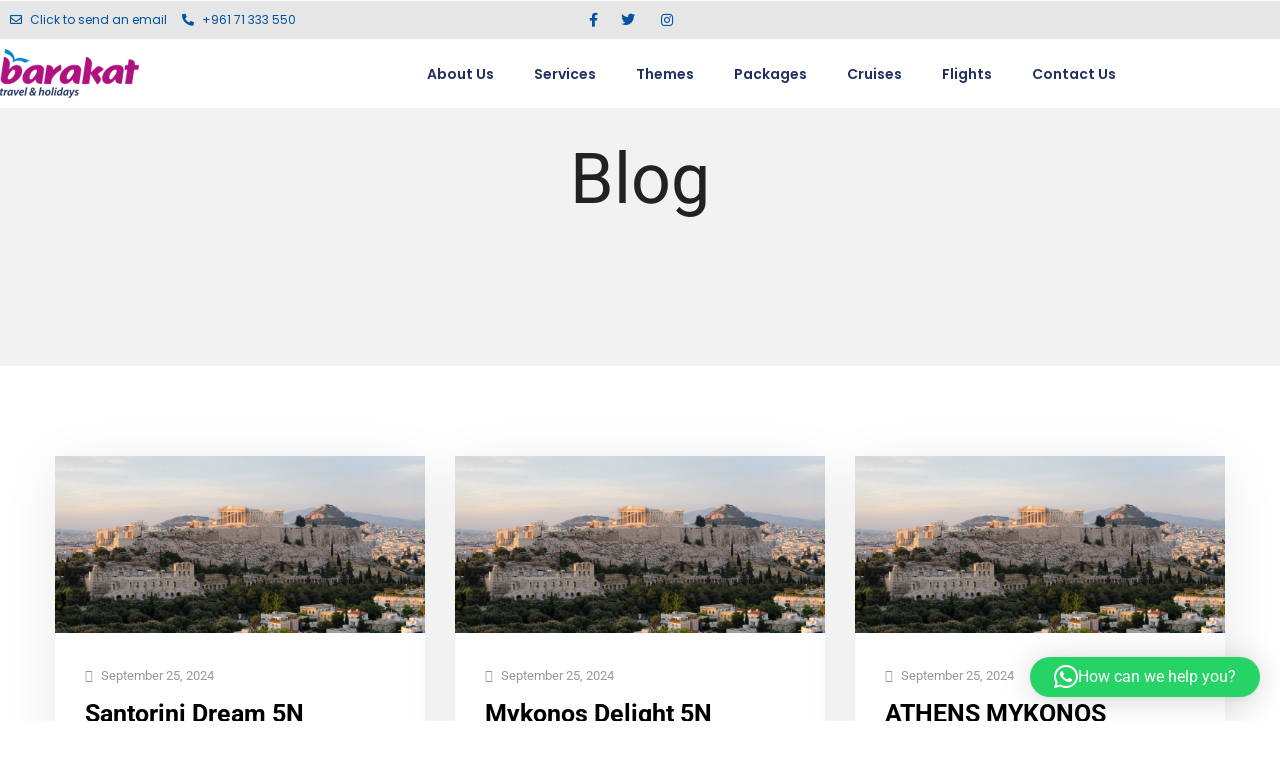

--- FILE ---
content_type: text/html; charset=UTF-8
request_url: https://barakat.travel/portfolio-tag/greece/
body_size: 14776
content:

<!DOCTYPE html>
<html class="no-js" lang="en"> <!--<![endif]-->
<head>
    <meta charset="UTF-8">
    <meta name="viewport" content="width=device-width, initial-scale=1">
	<meta name='robots' content='index, follow, max-image-preview:large, max-snippet:-1, max-video-preview:-1' />

	<!-- This site is optimized with the Yoast SEO plugin v26.7 - https://yoast.com/wordpress/plugins/seo/ -->
	<title>Greece Archives - BARAKAT TRAVEL</title>
	<link rel="canonical" href="https://barakat.travel/portfolio-tag/greece/" />
	<meta property="og:locale" content="en_US" />
	<meta property="og:type" content="article" />
	<meta property="og:title" content="Greece Archives - BARAKAT TRAVEL" />
	<meta property="og:url" content="https://barakat.travel/portfolio-tag/greece/" />
	<meta property="og:site_name" content="BARAKAT TRAVEL" />
	<meta name="twitter:card" content="summary_large_image" />
	<meta name="twitter:site" content="@barakat_travel" />
	<script type="application/ld+json" class="yoast-schema-graph">{"@context":"https://schema.org","@graph":[{"@type":"CollectionPage","@id":"https://barakat.travel/portfolio-tag/greece/","url":"https://barakat.travel/portfolio-tag/greece/","name":"Greece Archives - BARAKAT TRAVEL","isPartOf":{"@id":"https://barakat.travel/#website"},"primaryImageOfPage":{"@id":"https://barakat.travel/portfolio-tag/greece/#primaryimage"},"image":{"@id":"https://barakat.travel/portfolio-tag/greece/#primaryimage"},"thumbnailUrl":"https://barakat.travel/wp-content/uploads/2022/10/athens-banner.jpg","breadcrumb":{"@id":"https://barakat.travel/portfolio-tag/greece/#breadcrumb"},"inLanguage":"en"},{"@type":"ImageObject","inLanguage":"en","@id":"https://barakat.travel/portfolio-tag/greece/#primaryimage","url":"https://barakat.travel/wp-content/uploads/2022/10/athens-banner.jpg","contentUrl":"https://barakat.travel/wp-content/uploads/2022/10/athens-banner.jpg","width":1661,"height":794,"caption":"The Acropolis in Athens, Greece."},{"@type":"BreadcrumbList","@id":"https://barakat.travel/portfolio-tag/greece/#breadcrumb","itemListElement":[{"@type":"ListItem","position":1,"name":"Home","item":"https://barakat.travel/"},{"@type":"ListItem","position":2,"name":"Greece"}]},{"@type":"WebSite","@id":"https://barakat.travel/#website","url":"https://barakat.travel/","name":"BARAKAT TRAVEL","description":"Your First Travel Destination","publisher":{"@id":"https://barakat.travel/#organization"},"potentialAction":[{"@type":"SearchAction","target":{"@type":"EntryPoint","urlTemplate":"https://barakat.travel/?s={search_term_string}"},"query-input":{"@type":"PropertyValueSpecification","valueRequired":true,"valueName":"search_term_string"}}],"inLanguage":"en"},{"@type":"Organization","@id":"https://barakat.travel/#organization","name":"BARAKAT TRAVEL","url":"https://barakat.travel/","logo":{"@type":"ImageObject","inLanguage":"en","@id":"https://barakat.travel/#/schema/logo/image/","url":"https://barakat.travel/wp-content/uploads/2023/08/Barakat-B-Colored.png","contentUrl":"https://barakat.travel/wp-content/uploads/2023/08/Barakat-B-Colored.png","width":1080,"height":1080,"caption":"BARAKAT TRAVEL"},"image":{"@id":"https://barakat.travel/#/schema/logo/image/"},"sameAs":["https://www.facebook.com/BarakatTravel/","https://x.com/barakat_travel","https://www.instagram.com/barakattravel"]}]}</script>
	<!-- / Yoast SEO plugin. -->


<link rel='dns-prefetch' href='//fonts.googleapis.com' />
<link rel="alternate" type="application/rss+xml" title="BARAKAT TRAVEL &raquo; Feed" href="https://barakat.travel/feed/" />
<link rel="alternate" type="application/rss+xml" title="BARAKAT TRAVEL &raquo; Comments Feed" href="https://barakat.travel/comments/feed/" />
<link rel="alternate" type="application/rss+xml" title="BARAKAT TRAVEL &raquo; Greece Portfolio Tag Feed" href="https://barakat.travel/portfolio-tag/greece/feed/" />
<style id='wp-img-auto-sizes-contain-inline-css' type='text/css'>
img:is([sizes=auto i],[sizes^="auto," i]){contain-intrinsic-size:3000px 1500px}
/*# sourceURL=wp-img-auto-sizes-contain-inline-css */
</style>
<link rel="preload stylesheet preconnect" as="style" id="swiper" href="https://barakat.travel/wp-content/plugins/elementor/assets/lib/swiper/v8/css/swiper.min.css?ver=8.4.5" type="text/css" media="all" crossorigin /><link rel="preload stylesheet preconnect" as="style" id="preloader-with_image" href="https://barakat.travel/wp-content/plugins/aheto/assets/frontend/css/preloader-with_image.css" type="text/css" media="all" crossorigin /><style id='wp-emoji-styles-inline-css' type='text/css'>

	img.wp-smiley, img.emoji {
		display: inline !important;
		border: none !important;
		box-shadow: none !important;
		height: 1em !important;
		width: 1em !important;
		margin: 0 0.07em !important;
		vertical-align: -0.1em !important;
		background: none !important;
		padding: 0 !important;
	}
/*# sourceURL=wp-emoji-styles-inline-css */
</style>
<style id='classic-theme-styles-inline-css' type='text/css'>
/*! This file is auto-generated */
.wp-block-button__link{color:#fff;background-color:#32373c;border-radius:9999px;box-shadow:none;text-decoration:none;padding:calc(.667em + 2px) calc(1.333em + 2px);font-size:1.125em}.wp-block-file__button{background:#32373c;color:#fff;text-decoration:none}
/*# sourceURL=/wp-includes/css/classic-themes.min.css */
</style>
<style id='global-styles-inline-css' type='text/css'>
:root{--wp--preset--aspect-ratio--square: 1;--wp--preset--aspect-ratio--4-3: 4/3;--wp--preset--aspect-ratio--3-4: 3/4;--wp--preset--aspect-ratio--3-2: 3/2;--wp--preset--aspect-ratio--2-3: 2/3;--wp--preset--aspect-ratio--16-9: 16/9;--wp--preset--aspect-ratio--9-16: 9/16;--wp--preset--color--black: #000000;--wp--preset--color--cyan-bluish-gray: #abb8c3;--wp--preset--color--white: #ffffff;--wp--preset--color--pale-pink: #f78da7;--wp--preset--color--vivid-red: #cf2e2e;--wp--preset--color--luminous-vivid-orange: #ff6900;--wp--preset--color--luminous-vivid-amber: #fcb900;--wp--preset--color--light-green-cyan: #7bdcb5;--wp--preset--color--vivid-green-cyan: #00d084;--wp--preset--color--pale-cyan-blue: #8ed1fc;--wp--preset--color--vivid-cyan-blue: #0693e3;--wp--preset--color--vivid-purple: #9b51e0;--wp--preset--gradient--vivid-cyan-blue-to-vivid-purple: linear-gradient(135deg,rgb(6,147,227) 0%,rgb(155,81,224) 100%);--wp--preset--gradient--light-green-cyan-to-vivid-green-cyan: linear-gradient(135deg,rgb(122,220,180) 0%,rgb(0,208,130) 100%);--wp--preset--gradient--luminous-vivid-amber-to-luminous-vivid-orange: linear-gradient(135deg,rgb(252,185,0) 0%,rgb(255,105,0) 100%);--wp--preset--gradient--luminous-vivid-orange-to-vivid-red: linear-gradient(135deg,rgb(255,105,0) 0%,rgb(207,46,46) 100%);--wp--preset--gradient--very-light-gray-to-cyan-bluish-gray: linear-gradient(135deg,rgb(238,238,238) 0%,rgb(169,184,195) 100%);--wp--preset--gradient--cool-to-warm-spectrum: linear-gradient(135deg,rgb(74,234,220) 0%,rgb(151,120,209) 20%,rgb(207,42,186) 40%,rgb(238,44,130) 60%,rgb(251,105,98) 80%,rgb(254,248,76) 100%);--wp--preset--gradient--blush-light-purple: linear-gradient(135deg,rgb(255,206,236) 0%,rgb(152,150,240) 100%);--wp--preset--gradient--blush-bordeaux: linear-gradient(135deg,rgb(254,205,165) 0%,rgb(254,45,45) 50%,rgb(107,0,62) 100%);--wp--preset--gradient--luminous-dusk: linear-gradient(135deg,rgb(255,203,112) 0%,rgb(199,81,192) 50%,rgb(65,88,208) 100%);--wp--preset--gradient--pale-ocean: linear-gradient(135deg,rgb(255,245,203) 0%,rgb(182,227,212) 50%,rgb(51,167,181) 100%);--wp--preset--gradient--electric-grass: linear-gradient(135deg,rgb(202,248,128) 0%,rgb(113,206,126) 100%);--wp--preset--gradient--midnight: linear-gradient(135deg,rgb(2,3,129) 0%,rgb(40,116,252) 100%);--wp--preset--font-size--small: 13px;--wp--preset--font-size--medium: 20px;--wp--preset--font-size--large: 36px;--wp--preset--font-size--x-large: 42px;--wp--preset--spacing--20: 0.44rem;--wp--preset--spacing--30: 0.67rem;--wp--preset--spacing--40: 1rem;--wp--preset--spacing--50: 1.5rem;--wp--preset--spacing--60: 2.25rem;--wp--preset--spacing--70: 3.38rem;--wp--preset--spacing--80: 5.06rem;--wp--preset--shadow--natural: 6px 6px 9px rgba(0, 0, 0, 0.2);--wp--preset--shadow--deep: 12px 12px 50px rgba(0, 0, 0, 0.4);--wp--preset--shadow--sharp: 6px 6px 0px rgba(0, 0, 0, 0.2);--wp--preset--shadow--outlined: 6px 6px 0px -3px rgb(255, 255, 255), 6px 6px rgb(0, 0, 0);--wp--preset--shadow--crisp: 6px 6px 0px rgb(0, 0, 0);}:where(.is-layout-flex){gap: 0.5em;}:where(.is-layout-grid){gap: 0.5em;}body .is-layout-flex{display: flex;}.is-layout-flex{flex-wrap: wrap;align-items: center;}.is-layout-flex > :is(*, div){margin: 0;}body .is-layout-grid{display: grid;}.is-layout-grid > :is(*, div){margin: 0;}:where(.wp-block-columns.is-layout-flex){gap: 2em;}:where(.wp-block-columns.is-layout-grid){gap: 2em;}:where(.wp-block-post-template.is-layout-flex){gap: 1.25em;}:where(.wp-block-post-template.is-layout-grid){gap: 1.25em;}.has-black-color{color: var(--wp--preset--color--black) !important;}.has-cyan-bluish-gray-color{color: var(--wp--preset--color--cyan-bluish-gray) !important;}.has-white-color{color: var(--wp--preset--color--white) !important;}.has-pale-pink-color{color: var(--wp--preset--color--pale-pink) !important;}.has-vivid-red-color{color: var(--wp--preset--color--vivid-red) !important;}.has-luminous-vivid-orange-color{color: var(--wp--preset--color--luminous-vivid-orange) !important;}.has-luminous-vivid-amber-color{color: var(--wp--preset--color--luminous-vivid-amber) !important;}.has-light-green-cyan-color{color: var(--wp--preset--color--light-green-cyan) !important;}.has-vivid-green-cyan-color{color: var(--wp--preset--color--vivid-green-cyan) !important;}.has-pale-cyan-blue-color{color: var(--wp--preset--color--pale-cyan-blue) !important;}.has-vivid-cyan-blue-color{color: var(--wp--preset--color--vivid-cyan-blue) !important;}.has-vivid-purple-color{color: var(--wp--preset--color--vivid-purple) !important;}.has-black-background-color{background-color: var(--wp--preset--color--black) !important;}.has-cyan-bluish-gray-background-color{background-color: var(--wp--preset--color--cyan-bluish-gray) !important;}.has-white-background-color{background-color: var(--wp--preset--color--white) !important;}.has-pale-pink-background-color{background-color: var(--wp--preset--color--pale-pink) !important;}.has-vivid-red-background-color{background-color: var(--wp--preset--color--vivid-red) !important;}.has-luminous-vivid-orange-background-color{background-color: var(--wp--preset--color--luminous-vivid-orange) !important;}.has-luminous-vivid-amber-background-color{background-color: var(--wp--preset--color--luminous-vivid-amber) !important;}.has-light-green-cyan-background-color{background-color: var(--wp--preset--color--light-green-cyan) !important;}.has-vivid-green-cyan-background-color{background-color: var(--wp--preset--color--vivid-green-cyan) !important;}.has-pale-cyan-blue-background-color{background-color: var(--wp--preset--color--pale-cyan-blue) !important;}.has-vivid-cyan-blue-background-color{background-color: var(--wp--preset--color--vivid-cyan-blue) !important;}.has-vivid-purple-background-color{background-color: var(--wp--preset--color--vivid-purple) !important;}.has-black-border-color{border-color: var(--wp--preset--color--black) !important;}.has-cyan-bluish-gray-border-color{border-color: var(--wp--preset--color--cyan-bluish-gray) !important;}.has-white-border-color{border-color: var(--wp--preset--color--white) !important;}.has-pale-pink-border-color{border-color: var(--wp--preset--color--pale-pink) !important;}.has-vivid-red-border-color{border-color: var(--wp--preset--color--vivid-red) !important;}.has-luminous-vivid-orange-border-color{border-color: var(--wp--preset--color--luminous-vivid-orange) !important;}.has-luminous-vivid-amber-border-color{border-color: var(--wp--preset--color--luminous-vivid-amber) !important;}.has-light-green-cyan-border-color{border-color: var(--wp--preset--color--light-green-cyan) !important;}.has-vivid-green-cyan-border-color{border-color: var(--wp--preset--color--vivid-green-cyan) !important;}.has-pale-cyan-blue-border-color{border-color: var(--wp--preset--color--pale-cyan-blue) !important;}.has-vivid-cyan-blue-border-color{border-color: var(--wp--preset--color--vivid-cyan-blue) !important;}.has-vivid-purple-border-color{border-color: var(--wp--preset--color--vivid-purple) !important;}.has-vivid-cyan-blue-to-vivid-purple-gradient-background{background: var(--wp--preset--gradient--vivid-cyan-blue-to-vivid-purple) !important;}.has-light-green-cyan-to-vivid-green-cyan-gradient-background{background: var(--wp--preset--gradient--light-green-cyan-to-vivid-green-cyan) !important;}.has-luminous-vivid-amber-to-luminous-vivid-orange-gradient-background{background: var(--wp--preset--gradient--luminous-vivid-amber-to-luminous-vivid-orange) !important;}.has-luminous-vivid-orange-to-vivid-red-gradient-background{background: var(--wp--preset--gradient--luminous-vivid-orange-to-vivid-red) !important;}.has-very-light-gray-to-cyan-bluish-gray-gradient-background{background: var(--wp--preset--gradient--very-light-gray-to-cyan-bluish-gray) !important;}.has-cool-to-warm-spectrum-gradient-background{background: var(--wp--preset--gradient--cool-to-warm-spectrum) !important;}.has-blush-light-purple-gradient-background{background: var(--wp--preset--gradient--blush-light-purple) !important;}.has-blush-bordeaux-gradient-background{background: var(--wp--preset--gradient--blush-bordeaux) !important;}.has-luminous-dusk-gradient-background{background: var(--wp--preset--gradient--luminous-dusk) !important;}.has-pale-ocean-gradient-background{background: var(--wp--preset--gradient--pale-ocean) !important;}.has-electric-grass-gradient-background{background: var(--wp--preset--gradient--electric-grass) !important;}.has-midnight-gradient-background{background: var(--wp--preset--gradient--midnight) !important;}.has-small-font-size{font-size: var(--wp--preset--font-size--small) !important;}.has-medium-font-size{font-size: var(--wp--preset--font-size--medium) !important;}.has-large-font-size{font-size: var(--wp--preset--font-size--large) !important;}.has-x-large-font-size{font-size: var(--wp--preset--font-size--x-large) !important;}
:where(.wp-block-post-template.is-layout-flex){gap: 1.25em;}:where(.wp-block-post-template.is-layout-grid){gap: 1.25em;}
:where(.wp-block-term-template.is-layout-flex){gap: 1.25em;}:where(.wp-block-term-template.is-layout-grid){gap: 1.25em;}
:where(.wp-block-columns.is-layout-flex){gap: 2em;}:where(.wp-block-columns.is-layout-grid){gap: 2em;}
:root :where(.wp-block-pullquote){font-size: 1.5em;line-height: 1.6;}
/*# sourceURL=global-styles-inline-css */
</style>
<link rel="preload stylesheet preconnect" as="style" id="contact-form-7" href="https://barakat.travel/wp-content/plugins/contact-form-7/includes/css/styles.css?ver=6.1.4" type="text/css" media="all" crossorigin /><link rel="preload stylesheet preconnect" as="style" id="karma-fonts" href="//fonts.googleapis.com/css?family=Poppins:300,300i,400,400i,500,500i,600,600i,700,700i&#038;subset=latin,latin-ext&#038;display=swap" type="text/css" media="all" crossorigin /><link rel="preload stylesheet preconnect" as="style" id="ionicons" href="https://barakat.travel/wp-content/plugins/aheto/assets/fonts/ionicons.min.css" type="text/css" media="all" crossorigin /><link rel="preload stylesheet preconnect" as="style" id="bootstrap" href="https://barakat.travel/wp-content/themes/karma/assets/css/lib/bootstrap.css?ver=6.9" type="text/css" media="all" crossorigin /><link rel="preload stylesheet preconnect" as="style" id="karma-general" href="https://barakat.travel/wp-content/themes/karma/assets/css/general.css?ver=6.9" type="text/css" media="all" crossorigin /><link rel="preload stylesheet preconnect" as="style" id="karma-main-style" href="https://barakat.travel/wp-content/themes/karma/assets/css/style.css?ver=6.9" type="text/css" media="all" crossorigin /><link rel="preload stylesheet preconnect" as="style" id="karma-style" href="https://barakat.travel/wp-content/themes/karma/style.css?ver=6.9" type="text/css" media="all" crossorigin /><link rel="preload stylesheet preconnect" as="style" id="elementor-icons" href="https://barakat.travel/wp-content/plugins/elementor/assets/lib/eicons/css/elementor-icons.min.css?ver=5.45.0" type="text/css" media="all" crossorigin /><link rel="preload stylesheet preconnect" as="style" id="elementor-frontend" href="https://barakat.travel/wp-content/plugins/elementor/assets/css/frontend.min.css?ver=3.34.1" type="text/css" media="all" crossorigin /><style id='elementor-frontend-inline-css' type='text/css'>
.elementor-kit-4{--e-global-color-primary:#6EC1E4;--e-global-color-secondary:#54595F;--e-global-color-text:#7A7A7A;--e-global-color-2e6c5c0:#9FCE00;--e-global-typography-primary-font-family:"Roboto";--e-global-typography-primary-font-weight:600;--e-global-typography-secondary-font-family:"Roboto Slab";--e-global-typography-secondary-font-weight:400;--e-global-typography-text-font-family:"Roboto";--e-global-typography-text-font-weight:400;--e-global-typography-accent-font-family:"Roboto";--e-global-typography-accent-font-weight:500;}.elementor-kit-4 e-page-transition{background-color:#FFBC7D;}.elementor-section.elementor-section-boxed > .elementor-container{max-width:1140px;}.e-con{--container-max-width:1140px;}.elementor-widget:not(:last-child){margin-block-end:20px;}.elementor-element{--widgets-spacing:20px 20px;--widgets-spacing-row:20px;--widgets-spacing-column:20px;}{}h1.entry-title{display:var(--page-title-display);}@media(max-width:1024px){.elementor-section.elementor-section-boxed > .elementor-container{max-width:1024px;}.e-con{--container-max-width:1024px;}}@media(max-width:767px){.elementor-section.elementor-section-boxed > .elementor-container{max-width:767px;}.e-con{--container-max-width:767px;}}
.elementor-32034 .elementor-element.elementor-element-4ed43141 > .elementor-container > .elementor-column > .elementor-widget-wrap{align-content:center;align-items:center;}.elementor-32034 .elementor-element.elementor-element-4ed43141:not(.elementor-motion-effects-element-type-background), .elementor-32034 .elementor-element.elementor-element-4ed43141 > .elementor-motion-effects-container > .elementor-motion-effects-layer{background-color:#E6E6E6;}.elementor-32034 .elementor-element.elementor-element-4ed43141{transition:background 0.3s, border 0.3s, border-radius 0.3s, box-shadow 0.3s;padding:10px 10px 10px 10px;}.elementor-32034 .elementor-element.elementor-element-4ed43141 > .elementor-background-overlay{transition:background 0.3s, border-radius 0.3s, opacity 0.3s;}.elementor-32034 .elementor-element.elementor-element-1f645964 > .elementor-element-populated{padding:0px 0px 0px 0px;}.elementor-32034 .elementor-element.elementor-element-cdba88c .elementor-icon-list-icon i{color:#0053A4;transition:color 0.3s;}.elementor-32034 .elementor-element.elementor-element-cdba88c .elementor-icon-list-icon svg{fill:#0053A4;transition:fill 0.3s;}.elementor-32034 .elementor-element.elementor-element-cdba88c{--e-icon-list-icon-size:12px;--icon-vertical-offset:0px;}.elementor-32034 .elementor-element.elementor-element-cdba88c .elementor-icon-list-item > .elementor-icon-list-text, .elementor-32034 .elementor-element.elementor-element-cdba88c .elementor-icon-list-item > a{font-family:"Poppins", Sans-serif;font-size:12px;font-weight:400;}.elementor-32034 .elementor-element.elementor-element-cdba88c .elementor-icon-list-text{color:#0053A4;transition:color 0.3s;}.elementor-32034 .elementor-element.elementor-element-2b2ba0d > .elementor-element-populated{padding:0px 0px 0px 0px;}.elementor-32034 .elementor-element.elementor-element-d0964ee .elementor-icon-list-icon i{color:#0053A4;transition:color 0.3s;}.elementor-32034 .elementor-element.elementor-element-d0964ee .elementor-icon-list-icon svg{fill:#0053A4;transition:fill 0.3s;}.elementor-32034 .elementor-element.elementor-element-d0964ee{--e-icon-list-icon-size:14px;--icon-vertical-offset:0px;}.elementor-32034 .elementor-element.elementor-element-d0964ee .elementor-icon-list-text{transition:color 0.3s;}.elementor-32034 .elementor-element.elementor-element-b284640 > .elementor-container > .elementor-column > .elementor-widget-wrap{align-content:center;align-items:center;}.elementor-32034 .elementor-element.elementor-element-b284640:not(.elementor-motion-effects-element-type-background), .elementor-32034 .elementor-element.elementor-element-b284640 > .elementor-motion-effects-container > .elementor-motion-effects-layer{background-color:#FFFFFF;}.elementor-32034 .elementor-element.elementor-element-b284640{transition:background 0.3s, border 0.3s, border-radius 0.3s, box-shadow 0.3s;padding:10px 0px 10px 0px;}.elementor-32034 .elementor-element.elementor-element-b284640 > .elementor-background-overlay{transition:background 0.3s, border-radius 0.3s, opacity 0.3s;}.elementor-32034 .elementor-element.elementor-element-e1d6f0f > .elementor-element-populated{padding:0px 0px 0px 0px;}.elementor-32034 .elementor-element.elementor-element-7dca759{text-align:start;}.elementor-32034 .elementor-element.elementor-element-b076c92 > .elementor-element-populated{padding:0px 0px 0px 0px;}.elementor-32034 .elementor-element.elementor-element-4a9f243 .elementor-menu-toggle{margin-left:auto;}.elementor-32034 .elementor-element.elementor-element-4a9f243 .elementor-nav-menu .elementor-item{font-family:"Poppins", Sans-serif;font-size:14px;font-weight:600;}.elementor-32034 .elementor-element.elementor-element-4a9f243 .elementor-nav-menu--main .elementor-item{color:#213160;fill:#213160;}.elementor-32034 .elementor-element.elementor-element-4a9f243 .elementor-nav-menu--main .elementor-item:hover,
					.elementor-32034 .elementor-element.elementor-element-4a9f243 .elementor-nav-menu--main .elementor-item.elementor-item-active,
					.elementor-32034 .elementor-element.elementor-element-4a9f243 .elementor-nav-menu--main .elementor-item.highlighted,
					.elementor-32034 .elementor-element.elementor-element-4a9f243 .elementor-nav-menu--main .elementor-item:focus{color:#0053A4;fill:#0053A4;}.elementor-32034 .elementor-element.elementor-element-4a9f243 .elementor-nav-menu--main .elementor-item.elementor-item-active{color:#0053A4;}@media(min-width:768px){.elementor-32034 .elementor-element.elementor-element-e1d6f0f{width:25%;}.elementor-32034 .elementor-element.elementor-element-b076c92{width:74.665%;}}
.elementor-32042 .elementor-element.elementor-element-7b432967:not(.elementor-motion-effects-element-type-background), .elementor-32042 .elementor-element.elementor-element-7b432967 > .elementor-motion-effects-container > .elementor-motion-effects-layer{background-color:#213160;}.elementor-32042 .elementor-element.elementor-element-7b432967{transition:background 0.3s, border 0.3s, border-radius 0.3s, box-shadow 0.3s;padding:20px 0px 20px 0px;}.elementor-32042 .elementor-element.elementor-element-7b432967 > .elementor-background-overlay{transition:background 0.3s, border-radius 0.3s, opacity 0.3s;}.elementor-bc-flex-widget .elementor-32042 .elementor-element.elementor-element-28ee3cfa.elementor-column .elementor-widget-wrap{align-items:flex-start;}.elementor-32042 .elementor-element.elementor-element-28ee3cfa.elementor-column.elementor-element[data-element_type="column"] > .elementor-widget-wrap.elementor-element-populated{align-content:flex-start;align-items:flex-start;}.elementor-32042 .elementor-element.elementor-element-28ee3cfa > .elementor-widget-wrap > .elementor-widget:not(.elementor-widget__width-auto):not(.elementor-widget__width-initial):not(:last-child):not(.elementor-absolute){margin-block-end:0px;}.elementor-32042 .elementor-element.elementor-element-75b03bb9 > .elementor-widget-container{padding:0px 0px 10px 0px;}.elementor-32042 .elementor-element.elementor-element-75b03bb9{text-align:start;}.elementor-32042 .elementor-element.elementor-element-003d021 > .elementor-widget-container{margin:0px 0px 0px 0px;}.elementor-32042 .elementor-element.elementor-element-003d021 .elementor-heading-title{font-family:"Poppins", Sans-serif;font-size:14px;font-weight:400;line-height:18px;color:#FFFFFF;}.elementor-32042 .elementor-element.elementor-element-6199d39 > .elementor-widget-container{margin:0px 0px 0px 0px;}.elementor-32042 .elementor-element.elementor-element-6199d39 .elementor-heading-title{font-family:"Poppins", Sans-serif;font-size:14px;font-weight:400;line-height:16px;color:#FFFFFF;}.elementor-32042 .elementor-element.elementor-element-ebc1db6 .elementor-button{background-color:#AF1280;}.elementor-32042 .elementor-element.elementor-element-5eb0c55 .elementor-icon-list-icon i{color:#FFFFFF;transition:color 0.3s;}.elementor-32042 .elementor-element.elementor-element-5eb0c55 .elementor-icon-list-icon svg{fill:#FFFFFF;transition:fill 0.3s;}.elementor-32042 .elementor-element.elementor-element-5eb0c55{--e-icon-list-icon-size:14px;--icon-vertical-offset:0px;}.elementor-32042 .elementor-element.elementor-element-5eb0c55 .elementor-icon-list-text{color:#FFFFFF;transition:color 0.3s;}.elementor-32042 .elementor-element.elementor-element-691a2eb > .elementor-widget-container{margin:0px 0px 0px 0px;}.elementor-32042 .elementor-element.elementor-element-691a2eb .elementor-heading-title{font-family:"Poppins", Sans-serif;font-size:14px;font-weight:400;line-height:16px;color:#FFFFFF;}.elementor-32042 .elementor-element.elementor-element-e7cb9a9 .elementor-field-group{padding-right:calc( 10px/2 );padding-left:calc( 10px/2 );margin-bottom:5px;}.elementor-32042 .elementor-element.elementor-element-e7cb9a9 .elementor-form-fields-wrapper{margin-left:calc( -10px/2 );margin-right:calc( -10px/2 );margin-bottom:-5px;}.elementor-32042 .elementor-element.elementor-element-e7cb9a9 .elementor-field-group.recaptcha_v3-bottomleft, .elementor-32042 .elementor-element.elementor-element-e7cb9a9 .elementor-field-group.recaptcha_v3-bottomright{margin-bottom:0;}body.rtl .elementor-32042 .elementor-element.elementor-element-e7cb9a9 .elementor-labels-inline .elementor-field-group > label{padding-left:0px;}body:not(.rtl) .elementor-32042 .elementor-element.elementor-element-e7cb9a9 .elementor-labels-inline .elementor-field-group > label{padding-right:0px;}body .elementor-32042 .elementor-element.elementor-element-e7cb9a9 .elementor-labels-above .elementor-field-group > label{padding-bottom:0px;}.elementor-32042 .elementor-element.elementor-element-e7cb9a9 .elementor-field-type-html{padding-bottom:0px;}.elementor-32042 .elementor-element.elementor-element-e7cb9a9 .elementor-field-group .elementor-field{color:#7A7A7A;}.elementor-32042 .elementor-element.elementor-element-e7cb9a9 .elementor-field-group .elementor-field, .elementor-32042 .elementor-element.elementor-element-e7cb9a9 .elementor-field-subgroup label{font-family:"Poppins", Sans-serif;font-size:14px;font-weight:400;}.elementor-32042 .elementor-element.elementor-element-e7cb9a9 .elementor-field-group .elementor-field:not(.elementor-select-wrapper){background-color:#ffffff;border-width:0px 0px 0px 0px;border-radius:0px 0px 0px 0px;}.elementor-32042 .elementor-element.elementor-element-e7cb9a9 .elementor-field-group .elementor-select-wrapper select{background-color:#ffffff;border-width:0px 0px 0px 0px;border-radius:0px 0px 0px 0px;}.elementor-32042 .elementor-element.elementor-element-e7cb9a9 .elementor-button{font-family:"Poppins", Sans-serif;font-weight:500;text-transform:uppercase;border-style:solid;border-radius:0px 0px 0px 0px;}.elementor-32042 .elementor-element.elementor-element-e7cb9a9 .e-form__buttons__wrapper__button-next{background-color:#AF1280;color:#ffffff;border-color:#AF1280;}.elementor-32042 .elementor-element.elementor-element-e7cb9a9 .elementor-button[type="submit"]{background-color:#AF1280;color:#ffffff;border-color:#AF1280;}.elementor-32042 .elementor-element.elementor-element-e7cb9a9 .elementor-button[type="submit"] svg *{fill:#ffffff;}.elementor-32042 .elementor-element.elementor-element-e7cb9a9 .e-form__buttons__wrapper__button-previous{background-color:#AF1280;color:#ffffff;border-color:#AF1280;}.elementor-32042 .elementor-element.elementor-element-e7cb9a9 .e-form__buttons__wrapper__button-next:hover{background-color:#FFFFFF;color:#AF1280;border-color:#AF1280;}.elementor-32042 .elementor-element.elementor-element-e7cb9a9 .elementor-button[type="submit"]:hover{background-color:#FFFFFF;color:#AF1280;border-color:#AF1280;}.elementor-32042 .elementor-element.elementor-element-e7cb9a9 .elementor-button[type="submit"]:hover svg *{fill:#AF1280;}.elementor-32042 .elementor-element.elementor-element-e7cb9a9 .e-form__buttons__wrapper__button-previous:hover{background-color:#FFFFFF;color:#AF1280;border-color:#AF1280;}.elementor-32042 .elementor-element.elementor-element-e7cb9a9{--e-form-steps-indicators-spacing:20px;--e-form-steps-indicator-padding:30px;--e-form-steps-indicator-inactive-secondary-color:#ffffff;--e-form-steps-indicator-active-secondary-color:#ffffff;--e-form-steps-indicator-completed-secondary-color:#ffffff;--e-form-steps-divider-width:1px;--e-form-steps-divider-gap:10px;}.elementor-32042 .elementor-element.elementor-element-2c3b552f.elementor-column > .elementor-widget-wrap{justify-content:center;}.elementor-32042 .elementor-element.elementor-element-2c3b552f > .elementor-element-populated{padding:0px 0px 0px 30px;}.elementor-32042 .elementor-element.elementor-element-a294228 > .elementor-widget-container{margin:0px 0px 0px 0px;}.elementor-32042 .elementor-element.elementor-element-a294228 .elementor-icon-list-items:not(.elementor-inline-items) .elementor-icon-list-item:not(:last-child){padding-block-end:calc(10px/2);}.elementor-32042 .elementor-element.elementor-element-a294228 .elementor-icon-list-items:not(.elementor-inline-items) .elementor-icon-list-item:not(:first-child){margin-block-start:calc(10px/2);}.elementor-32042 .elementor-element.elementor-element-a294228 .elementor-icon-list-items.elementor-inline-items .elementor-icon-list-item{margin-inline:calc(10px/2);}.elementor-32042 .elementor-element.elementor-element-a294228 .elementor-icon-list-items.elementor-inline-items{margin-inline:calc(-10px/2);}.elementor-32042 .elementor-element.elementor-element-a294228 .elementor-icon-list-items.elementor-inline-items .elementor-icon-list-item:after{inset-inline-end:calc(-10px/2);}.elementor-32042 .elementor-element.elementor-element-a294228 .elementor-icon-list-icon i{transition:color 0.3s;}.elementor-32042 .elementor-element.elementor-element-a294228 .elementor-icon-list-icon svg{transition:fill 0.3s;}.elementor-32042 .elementor-element.elementor-element-a294228{--e-icon-list-icon-size:14px;--icon-vertical-offset:0px;}.elementor-32042 .elementor-element.elementor-element-a294228 .elementor-icon-list-item > .elementor-icon-list-text, .elementor-32042 .elementor-element.elementor-element-a294228 .elementor-icon-list-item > a{font-family:"Poppins", Sans-serif;font-size:14px;font-weight:400;}.elementor-32042 .elementor-element.elementor-element-a294228 .elementor-icon-list-text{color:#FFFFFF;transition:color 0.3s;}.elementor-32042 .elementor-element.elementor-element-a294228 .elementor-icon-list-item:hover .elementor-icon-list-text{color:#FFFFFF;}.elementor-32042 .elementor-element.elementor-element-6db236d > .elementor-widget-container{margin:0px 0px 10px 0px;}.elementor-32042 .elementor-element.elementor-element-6db236d .elementor-icon-list-items:not(.elementor-inline-items) .elementor-icon-list-item:not(:last-child){padding-block-end:calc(10px/2);}.elementor-32042 .elementor-element.elementor-element-6db236d .elementor-icon-list-items:not(.elementor-inline-items) .elementor-icon-list-item:not(:first-child){margin-block-start:calc(10px/2);}.elementor-32042 .elementor-element.elementor-element-6db236d .elementor-icon-list-items.elementor-inline-items .elementor-icon-list-item{margin-inline:calc(10px/2);}.elementor-32042 .elementor-element.elementor-element-6db236d .elementor-icon-list-items.elementor-inline-items{margin-inline:calc(-10px/2);}.elementor-32042 .elementor-element.elementor-element-6db236d .elementor-icon-list-items.elementor-inline-items .elementor-icon-list-item:after{inset-inline-end:calc(-10px/2);}.elementor-32042 .elementor-element.elementor-element-6db236d .elementor-icon-list-icon i{color:#FFFFFF;transition:color 0.3s;}.elementor-32042 .elementor-element.elementor-element-6db236d .elementor-icon-list-icon svg{fill:#FFFFFF;transition:fill 0.3s;}.elementor-32042 .elementor-element.elementor-element-6db236d{--e-icon-list-icon-size:14px;--icon-vertical-offset:0px;}.elementor-32042 .elementor-element.elementor-element-6db236d .elementor-icon-list-item > .elementor-icon-list-text, .elementor-32042 .elementor-element.elementor-element-6db236d .elementor-icon-list-item > a{font-family:"Poppins", Sans-serif;font-size:14px;font-weight:400;}.elementor-32042 .elementor-element.elementor-element-6db236d .elementor-icon-list-text{color:#FFFFFF;transition:color 0.3s;}.elementor-32042 .elementor-element.elementor-element-6db236d .elementor-icon-list-item:hover .elementor-icon-list-text{color:#FFFFFF;}@media(max-width:1024px) and (min-width:768px){.elementor-32042 .elementor-element.elementor-element-28ee3cfa{width:50%;}.elementor-32042 .elementor-element.elementor-element-85ad7f8{width:50%;}.elementor-32042 .elementor-element.elementor-element-2e56b19{width:50%;}.elementor-32042 .elementor-element.elementor-element-2c3b552f{width:50%;}}@media(max-width:1024px){.elementor-32042 .elementor-element.elementor-element-7b432967{padding:70px 20px 0px 20px;}.elementor-32042 .elementor-element.elementor-element-2c3b552f > .elementor-element-populated{padding:0px 10px 0px 0px;}}@media(max-width:767px){.elementor-32042 .elementor-element.elementor-element-7b432967{padding:35px 10px 0px 10px;}.elementor-bc-flex-widget .elementor-32042 .elementor-element.elementor-element-2c3b552f.elementor-column .elementor-widget-wrap{align-items:center;}.elementor-32042 .elementor-element.elementor-element-2c3b552f.elementor-column.elementor-element[data-element_type="column"] > .elementor-widget-wrap.elementor-element-populated{align-content:center;align-items:center;}.elementor-32042 .elementor-element.elementor-element-2c3b552f.elementor-column > .elementor-widget-wrap{justify-content:center;}}
/*# sourceURL=elementor-frontend-inline-css */
</style>
<link rel="preload stylesheet preconnect" as="style" id="font-awesome-5-all" href="https://barakat.travel/wp-content/plugins/elementor/assets/lib/font-awesome/css/all.min.css?ver=3.34.1" type="text/css" media="all" crossorigin /><link rel="preload stylesheet preconnect" as="style" id="font-awesome-4-shim" href="https://barakat.travel/wp-content/plugins/elementor/assets/lib/font-awesome/css/v4-shims.min.css?ver=3.34.1" type="text/css" media="all" crossorigin /><link rel="preload stylesheet preconnect" as="style" id="elegant" href="https://barakat.travel/wp-content/plugins/aheto/assets/fonts/elegant.min.css" type="text/css" media="all" crossorigin /><link rel="preload stylesheet preconnect" as="style" id="font-awesome-4.7.0" href="https://barakat.travel/wp-content/plugins/aheto/assets/fonts/font-awesome.min.css" type="text/css" media="all" crossorigin /><link rel="preload stylesheet preconnect" as="style" id="themify" href="https://barakat.travel/wp-content/plugins/aheto/assets/fonts/themify-icons.min.css" type="text/css" media="all" crossorigin /><link rel="preload stylesheet preconnect" as="style" id="style-main" href="https://barakat.travel/wp-content/plugins/aheto/assets/frontend/css/style.css" type="text/css" media="all" crossorigin /><link rel="preload stylesheet preconnect" as="style" id="style-skin" href="//barakat.travel/wp-content/uploads/aheto-styles/aheto-default.css?timestamp=1730225620" type="text/css" media="all" crossorigin /><link rel="preload stylesheet preconnect" as="style" id="elementor-gf-local-roboto" href="https://barakat.travel/wp-content/uploads/elementor/google-fonts/css/roboto.css?ver=1742260874" type="text/css" media="all" crossorigin /><link rel="preload stylesheet preconnect" as="style" id="elementor-gf-local-robotoslab" href="https://barakat.travel/wp-content/uploads/elementor/google-fonts/css/robotoslab.css?ver=1742260882" type="text/css" media="all" crossorigin /><link rel="preload stylesheet preconnect" as="style" id="elementor-gf-local-poppins" href="https://barakat.travel/wp-content/uploads/elementor/google-fonts/css/poppins.css?ver=1742260887" type="text/css" media="all" crossorigin /><link rel="preload stylesheet preconnect" as="style" id="elementor-icons-shared-0" href="https://barakat.travel/wp-content/plugins/elementor/assets/lib/font-awesome/css/fontawesome.min.css?ver=5.15.3" type="text/css" media="all" crossorigin /><link rel="preload stylesheet preconnect" as="style" id="elementor-icons-fa-regular" href="https://barakat.travel/wp-content/plugins/elementor/assets/lib/font-awesome/css/regular.min.css?ver=5.15.3" type="text/css" media="all" crossorigin /><link rel="preload stylesheet preconnect" as="style" id="elementor-icons-fa-solid" href="https://barakat.travel/wp-content/plugins/elementor/assets/lib/font-awesome/css/solid.min.css?ver=5.15.3" type="text/css" media="all" crossorigin /><link rel="preload stylesheet preconnect" as="style" id="elementor-icons-fa-brands" href="https://barakat.travel/wp-content/plugins/elementor/assets/lib/font-awesome/css/brands.min.css?ver=5.15.3" type="text/css" media="all" crossorigin /><script type="text/javascript" src="https://barakat.travel/wp-includes/js/jquery/jquery.min.js?ver=3.7.1" id="jquery-core-js"></script>
<script type="text/javascript" src="https://barakat.travel/wp-content/themes/karma/assets/js/lib/jquery-migrate.min.js?ver=1.4.1-wp" id="jquery-migrate-js"></script>
<script type="text/javascript" id="dlm-public-js-extra">
/* <![CDATA[ */
var dlmVars = {"logStatus":"enabled","jsErrorLogging":{"status":"","url":"https://barakat.travel/wp-admin/admin-ajax.php","nonce":"7fe9b52d91","action":"log_js_errors"}};
//# sourceURL=dlm-public-js-extra
/* ]]> */
</script>
<script type="text/javascript" src="https://barakat.travel/wp-content/plugins/debug-log-manager/assets/js/public.js?ver=2.4.3" id="dlm-public-js"></script>
<script type="text/javascript" src="https://barakat.travel/wp-content/plugins/elementor/assets/lib/font-awesome/js/v4-shims.min.js?ver=3.34.1" id="font-awesome-4-shim-js"></script>
<link rel="EditURI" type="application/rsd+xml" title="RSD" href="https://barakat.travel/xmlrpc.php?rsd" />
<meta name="generator" content="WordPress 6.9" />
<!-- Google tag (gtag.js) -->
<script async src="https://www.googletagmanager.com/gtag/js?id=G-YPGR0V7VFN"></script>
<script>
  window.dataLayer = window.dataLayer || [];
  function gtag(){dataLayer.push(arguments);}
  gtag('js', new Date());

  gtag('config', 'G-YPGR0V7VFN');
</script>

<!-- Google Tag Manager -->
<script>(function(w,d,s,l,i){w[l]=w[l]||[];w[l].push({'gtm.start':
new Date().getTime(),event:'gtm.js'});var f=d.getElementsByTagName(s)[0],
j=d.createElement(s),dl=l!='dataLayer'?'&l='+l:'';j.async=true;j.src=
'https://www.googletagmanager.com/gtm.js?id='+i+dl;f.parentNode.insertBefore(j,f);
})(window,document,'script','dataLayer','GTM-57V5SWF');</script>
<!-- End Google Tag Manager --><meta name="generator" content="Elementor 3.34.1; features: additional_custom_breakpoints; settings: css_print_method-internal, google_font-enabled, font_display-auto">
			<style>
				.e-con.e-parent:nth-of-type(n+4):not(.e-lazyloaded):not(.e-no-lazyload),
				.e-con.e-parent:nth-of-type(n+4):not(.e-lazyloaded):not(.e-no-lazyload) * {
					background-image: none !important;
				}
				@media screen and (max-height: 1024px) {
					.e-con.e-parent:nth-of-type(n+3):not(.e-lazyloaded):not(.e-no-lazyload),
					.e-con.e-parent:nth-of-type(n+3):not(.e-lazyloaded):not(.e-no-lazyload) * {
						background-image: none !important;
					}
				}
				@media screen and (max-height: 640px) {
					.e-con.e-parent:nth-of-type(n+2):not(.e-lazyloaded):not(.e-no-lazyload),
					.e-con.e-parent:nth-of-type(n+2):not(.e-lazyloaded):not(.e-no-lazyload) * {
						background-image: none !important;
					}
				}
			</style>
			<link rel="icon" href="https://barakat.travel/wp-content/uploads/2023/08/cropped-Barakat-B-Colored-32x32.png" sizes="32x32" />
<link rel="icon" href="https://barakat.travel/wp-content/uploads/2023/08/cropped-Barakat-B-Colored-192x192.png" sizes="192x192" />
<link rel="apple-touch-icon" href="https://barakat.travel/wp-content/uploads/2023/08/cropped-Barakat-B-Colored-180x180.png" />
<meta name="msapplication-TileImage" content="https://barakat.travel/wp-content/uploads/2023/08/cropped-Barakat-B-Colored-270x270.png" />
<style type="text/css">body .aheto-footer, body .aheto-footer p{color:#ffffff;}body .aheto-footer a{color:#ffffff;}</style><style type="text/css"></style>		<style type="text/css" id="wp-custom-css">
			.karma-blog--single__top-content{
	display:none;
}
.karma-blog--single__banner{
	display:none;
}

.elementor-portfolio-item__overlay {
    opacity: 1!important;
    top: auto!important;
    padding: 10px!important;
}

li.elementor-icon-list-item.elementor-inline-item {
    padding-right: 15px;
}

.widget_aheto__cf--djo__subscribe-simple .widget_aheto__form .wpcf7 input:not([type=submit]) {
    color: #000000!important;
}
.widget_aheto__cf--djo__subscribe-simple .widget_aheto__form .wpcf7 input:not([type=submit]) {
    color: #000000!important;
}

a.elementor-post__thumbnail__link {
    padding-bottom: 0 !important;
}		</style>
		</head>
<body class="archive tax-aheto-portfolio-tag term-greece term-150 wp-custom-logo wp-theme-karma karma-page no-sidebar elementor-default elementor-kit-4" >
<!-- MAIN_WRAPPER -->

                    <div class="aheto-preloader with_image">

                        <img src="https://barakat.travel/wp-content/uploads/2020/10/baraat-travel-logo.png" alt="BARAKAT TRAVEL">

                    </div>
				
    <header id="masthead" itemscope="itemscope" itemtype="https://schema.org/WPHeader"
            class="aheto-header  aheto-header--fixed">
					<div data-elementor-type="wp-post" data-elementor-id="32034" class="elementor elementor-32034" data-elementor-post-type="aheto-header">
						<section class="elementor-section elementor-top-section elementor-element elementor-element-4ed43141 elementor-section-stretched elementor-section-content-middle elementor-section-boxed elementor-section-height-default elementor-section-height-default" data-id="4ed43141" data-element_type="section" data-settings="{&quot;stretch_section&quot;:&quot;section-stretched&quot;,&quot;background_background&quot;:&quot;classic&quot;}">
						<div class="elementor-container elementor-column-gap-default">
					<div class="elementor-column elementor-col-50 elementor-top-column elementor-element elementor-element-1f645964" data-id="1f645964" data-element_type="column">
			<div class="elementor-widget-wrap elementor-element-populated">
						<div class="elementor-element elementor-element-cdba88c elementor-icon-list--layout-inline elementor-list-item-link-full_width elementor-widget elementor-widget-icon-list" data-id="cdba88c" data-element_type="widget" data-widget_type="icon-list.default">
				<div class="elementor-widget-container">
							<ul class="elementor-icon-list-items elementor-inline-items">
							<li class="elementor-icon-list-item elementor-inline-item">
											<a href="mailto:tours@barakat.travel">

												<span class="elementor-icon-list-icon">
							<i aria-hidden="true" class="far fa-envelope"></i>						</span>
										<span class="elementor-icon-list-text">Click to send  an email</span>
											</a>
									</li>
								<li class="elementor-icon-list-item elementor-inline-item">
											<a href="https://wa.link/cvzdar">

												<span class="elementor-icon-list-icon">
							<i aria-hidden="true" class="fas fa-phone-alt"></i>						</span>
										<span class="elementor-icon-list-text">+961 71 333 550</span>
											</a>
									</li>
						</ul>
						</div>
				</div>
					</div>
		</div>
				<div class="elementor-column elementor-col-50 elementor-top-column elementor-element elementor-element-2b2ba0d" data-id="2b2ba0d" data-element_type="column">
			<div class="elementor-widget-wrap elementor-element-populated">
						<div class="elementor-element elementor-element-d0964ee elementor-icon-list--layout-inline elementor-align-end elementor-list-item-link-full_width elementor-widget elementor-widget-icon-list" data-id="d0964ee" data-element_type="widget" data-widget_type="icon-list.default">
				<div class="elementor-widget-container">
							<ul class="elementor-icon-list-items elementor-inline-items">
							<li class="elementor-icon-list-item elementor-inline-item">
											<a href="https://www.facebook.com/BarakatTravel/">

												<span class="elementor-icon-list-icon">
							<i aria-hidden="true" class="fab fa-facebook-f"></i>						</span>
										<span class="elementor-icon-list-text"></span>
											</a>
									</li>
								<li class="elementor-icon-list-item elementor-inline-item">
											<a href="https://twitter.com/barakat_travel?lang=en">

												<span class="elementor-icon-list-icon">
							<i aria-hidden="true" class="fab fa-twitter"></i>						</span>
										<span class="elementor-icon-list-text"></span>
											</a>
									</li>
								<li class="elementor-icon-list-item elementor-inline-item">
											<a href="https://www.instagram.com/barakattravel/?hl=en">

												<span class="elementor-icon-list-icon">
							<i aria-hidden="true" class="fab fa-instagram"></i>						</span>
										<span class="elementor-icon-list-text"></span>
											</a>
									</li>
						</ul>
						</div>
				</div>
					</div>
		</div>
					</div>
		</section>
				<section class="elementor-section elementor-top-section elementor-element elementor-element-b284640 elementor-section-stretched elementor-section-content-middle elementor-section-boxed elementor-section-height-default elementor-section-height-default" data-id="b284640" data-element_type="section" data-settings="{&quot;stretch_section&quot;:&quot;section-stretched&quot;,&quot;background_background&quot;:&quot;classic&quot;}">
						<div class="elementor-container elementor-column-gap-default">
					<div class="elementor-column elementor-col-33 elementor-top-column elementor-element elementor-element-e1d6f0f" data-id="e1d6f0f" data-element_type="column">
			<div class="elementor-widget-wrap elementor-element-populated">
						<div class="elementor-element elementor-element-7dca759 elementor-widget elementor-widget-theme-site-logo elementor-widget-image" data-id="7dca759" data-element_type="widget" data-widget_type="theme-site-logo.default">
				<div class="elementor-widget-container">
											<a href="https://barakat.travel">
			<img width="139" height="49" src="https://barakat.travel/wp-content/uploads/2020/10/baraat-travel-logo.png" class="attachment-full size-full wp-image-36240" alt="website logo" />				</a>
											</div>
				</div>
					</div>
		</div>
				<div class="elementor-column elementor-col-66 elementor-top-column elementor-element elementor-element-b076c92" data-id="b076c92" data-element_type="column">
			<div class="elementor-widget-wrap elementor-element-populated">
						<div class="elementor-element elementor-element-4a9f243 elementor-nav-menu__align-end elementor-nav-menu--stretch elementor-nav-menu--dropdown-tablet elementor-nav-menu__text-align-aside elementor-nav-menu--toggle elementor-nav-menu--burger elementor-widget elementor-widget-nav-menu" data-id="4a9f243" data-element_type="widget" data-settings="{&quot;submenu_icon&quot;:{&quot;value&quot;:&quot;&lt;i class=\&quot;fas fa-angle-down\&quot; aria-hidden=\&quot;true\&quot;&gt;&lt;\/i&gt;&quot;,&quot;library&quot;:&quot;fa-solid&quot;},&quot;full_width&quot;:&quot;stretch&quot;,&quot;layout&quot;:&quot;horizontal&quot;,&quot;toggle&quot;:&quot;burger&quot;}" data-widget_type="nav-menu.default">
				<div class="elementor-widget-container">
								<nav aria-label="Menu" class="elementor-nav-menu--main elementor-nav-menu__container elementor-nav-menu--layout-horizontal e--pointer-none">
				<ul id="menu-1-4a9f243" class="elementor-nav-menu"><li class="menu-item menu-item-type-post_type menu-item-object-page menu-item-36214"><a href="https://barakat.travel/about-us/" class="elementor-item">About Us</a></li>
<li class="menu-item menu-item-type-post_type menu-item-object-page menu-item-36886"><a href="https://barakat.travel/services/" class="elementor-item">Services</a></li>
<li class="menu-item menu-item-type-post_type menu-item-object-page menu-item-42242"><a href="https://barakat.travel/themes/" class="elementor-item">Themes</a></li>
<li class="menu-item menu-item-type-post_type menu-item-object-page menu-item-38896"><a href="https://barakat.travel/packages/" class="elementor-item">Packages</a></li>
<li class="menu-item menu-item-type-post_type menu-item-object-page menu-item-36895"><a href="https://barakat.travel/cruises/" class="elementor-item">Cruises</a></li>
<li class="menu-item menu-item-type-post_type menu-item-object-page menu-item-36901"><a href="https://barakat.travel/flights/" class="elementor-item">Flights</a></li>
<li class="menu-item menu-item-type-post_type menu-item-object-page menu-item-36215"><a href="https://barakat.travel/contact-us/" class="elementor-item">Contact Us</a></li>
</ul>			</nav>
					<div class="elementor-menu-toggle" role="button" tabindex="0" aria-label="Menu Toggle" aria-expanded="false">
			<i aria-hidden="true" role="presentation" class="elementor-menu-toggle__icon--open eicon-menu-bar"></i><i aria-hidden="true" role="presentation" class="elementor-menu-toggle__icon--close eicon-close"></i>		</div>
					<nav class="elementor-nav-menu--dropdown elementor-nav-menu__container" aria-hidden="true">
				<ul id="menu-2-4a9f243" class="elementor-nav-menu"><li class="menu-item menu-item-type-post_type menu-item-object-page menu-item-36214"><a href="https://barakat.travel/about-us/" class="elementor-item" tabindex="-1">About Us</a></li>
<li class="menu-item menu-item-type-post_type menu-item-object-page menu-item-36886"><a href="https://barakat.travel/services/" class="elementor-item" tabindex="-1">Services</a></li>
<li class="menu-item menu-item-type-post_type menu-item-object-page menu-item-42242"><a href="https://barakat.travel/themes/" class="elementor-item" tabindex="-1">Themes</a></li>
<li class="menu-item menu-item-type-post_type menu-item-object-page menu-item-38896"><a href="https://barakat.travel/packages/" class="elementor-item" tabindex="-1">Packages</a></li>
<li class="menu-item menu-item-type-post_type menu-item-object-page menu-item-36895"><a href="https://barakat.travel/cruises/" class="elementor-item" tabindex="-1">Cruises</a></li>
<li class="menu-item menu-item-type-post_type menu-item-object-page menu-item-36901"><a href="https://barakat.travel/flights/" class="elementor-item" tabindex="-1">Flights</a></li>
<li class="menu-item menu-item-type-post_type menu-item-object-page menu-item-36215"><a href="https://barakat.travel/contact-us/" class="elementor-item" tabindex="-1">Contact Us</a></li>
</ul>			</nav>
						</div>
				</div>
					</div>
		</div>
					</div>
		</section>
				</div>
		    </header>

    <div class="karma-blog--banner">
		            <div class="karma-blog--banner__title-wrap">
                <h1 class="karma-blog--banner__title">Blog</h1>
            </div>
		    </div>


<div class="karma-blog--wrapper">
    <div class="container">
        <div class="row">
            <div class="karma-blog--posts col-12">
                <div class="karma-blog--isotope row">
					
                        <div class="karma-blog--post col-xs-12 col-sm-6 col-lg-4 karma--post-format-image post-41142 aheto-portfolio type-aheto-portfolio status-publish format-standard has-post-thumbnail hentry aheto-portfolio-category-combo aheto-portfolio-tag-greece">
                            <div class="karma-blog--post__item">
								                                    <div class="karma-blog--post__media">
                                        <img src="https://barakat.travel/wp-content/uploads/2022/10/athens-banner-1024x489.jpg"
                                             alt="">
                                    </div>
								
                                <div class="karma-blog--post__info-wrap">
                                    <div class="karma-blog--post__info-wrap-date">
                                        <a href="https://barakat.travel/portfolio/santorini-dream-5n/">
                                            <i class="ion-clock"></i>
											September 25, 2024                                        </a>
                                    </div>
                                    <a href="https://barakat.travel/portfolio/santorini-dream-5n/"
                                       class="karma-blog--post__title">Santorini Dream 5N</a>
                                    <div class="karma-blog--post__text"><p>Greece Santorini Dream $1,770 / per person 05 Nights/ 06 Day The above prices are per person and include: Round-Trip economy class flights as per the lowest fare  2 Nights Hotel Accommodation in Athens Including Breakfast, Taxes and Service Charges 3 Nights Hotel Accommodation in Santorini Including Breakfast, Taxes and Service Charges Athens Transfers: Airport &#8230;</p>
</div>
                                    <div class="karma-blog--post__author">

										<img alt='' src='https://secure.gravatar.com/avatar/881816cc6986c8a2a8a0b975fbe2d62758fc19e1e3a2227c6f6cbb5c52e4a728?s=30&#038;d=mm&#038;r=g' srcset='https://secure.gravatar.com/avatar/881816cc6986c8a2a8a0b975fbe2d62758fc19e1e3a2227c6f6cbb5c52e4a728?s=60&#038;d=mm&#038;r=g 2x' class='avatar avatar-30 photo' height='30' width='30' decoding='async'/>by barakat_admin                                    </div>


                                </div>
                            </div>
                        </div>

					
                        <div class="karma-blog--post col-xs-12 col-sm-6 col-lg-4 karma--post-format-image post-41137 aheto-portfolio type-aheto-portfolio status-publish format-standard has-post-thumbnail hentry aheto-portfolio-category-combo aheto-portfolio-tag-greece">
                            <div class="karma-blog--post__item">
								                                    <div class="karma-blog--post__media">
                                        <img src="https://barakat.travel/wp-content/uploads/2022/10/athens-banner-1024x489.jpg"
                                             alt="">
                                    </div>
								
                                <div class="karma-blog--post__info-wrap">
                                    <div class="karma-blog--post__info-wrap-date">
                                        <a href="https://barakat.travel/portfolio/mykonos-delight-5n/">
                                            <i class="ion-clock"></i>
											September 25, 2024                                        </a>
                                    </div>
                                    <a href="https://barakat.travel/portfolio/mykonos-delight-5n/"
                                       class="karma-blog--post__title">Mykonos Delight 5N</a>
                                    <div class="karma-blog--post__text"><p>Greece Mykonos Delight 5N $2,100 / per person 05 Nights/ 06 Day The above prices are per person and include: Round-Trip economy class flights as per the lowest fare  2 Nights Hotel Accommodation in Athens Including Breakfast, Taxes and Service Charges 3 Nights Hotel Accommodation in Mykonos Including Breakfast, Taxes and Service Charges  Athens Transfers: &#8230;</p>
</div>
                                    <div class="karma-blog--post__author">

										<img alt='' src='https://secure.gravatar.com/avatar/881816cc6986c8a2a8a0b975fbe2d62758fc19e1e3a2227c6f6cbb5c52e4a728?s=30&#038;d=mm&#038;r=g' srcset='https://secure.gravatar.com/avatar/881816cc6986c8a2a8a0b975fbe2d62758fc19e1e3a2227c6f6cbb5c52e4a728?s=60&#038;d=mm&#038;r=g 2x' class='avatar avatar-30 photo' height='30' width='30' decoding='async'/>by barakat_admin                                    </div>


                                </div>
                            </div>
                        </div>

					
                        <div class="karma-blog--post col-xs-12 col-sm-6 col-lg-4 karma--post-format-image post-41127 aheto-portfolio type-aheto-portfolio status-publish format-standard has-post-thumbnail hentry aheto-portfolio-category-combo aheto-portfolio-tag-greece">
                            <div class="karma-blog--post__item">
								                                    <div class="karma-blog--post__media">
                                        <img src="https://barakat.travel/wp-content/uploads/2022/10/athens-banner-1024x489.jpg"
                                             alt="">
                                    </div>
								
                                <div class="karma-blog--post__info-wrap">
                                    <div class="karma-blog--post__info-wrap-date">
                                        <a href="https://barakat.travel/portfolio/athens-mykonos-santorini-7-nights/">
                                            <i class="ion-clock"></i>
											September 25, 2024                                        </a>
                                    </div>
                                    <a href="https://barakat.travel/portfolio/athens-mykonos-santorini-7-nights/"
                                       class="karma-blog--post__title">ATHENS MYKONOS SANTORINI 7 NIGHTS</a>
                                    <div class="karma-blog--post__text"><p>Greece ATHENS MYKONOS SANTORINI $2,150 / per person 07 Nights/ 08 Day The above prices are per person and include: Direct Round-Trip economy class flights as per the lowest fare 7 Nights Hotel Accommodation in Athens Including Breakfast, Taxes and Service Charges. Athens Transfers: Airport &#8211; Hotel &#8211; Piraeus Port &#8211; Hotel &#8211; Airport by &#8230;</p>
</div>
                                    <div class="karma-blog--post__author">

										<img alt='' src='https://secure.gravatar.com/avatar/881816cc6986c8a2a8a0b975fbe2d62758fc19e1e3a2227c6f6cbb5c52e4a728?s=30&#038;d=mm&#038;r=g' srcset='https://secure.gravatar.com/avatar/881816cc6986c8a2a8a0b975fbe2d62758fc19e1e3a2227c6f6cbb5c52e4a728?s=60&#038;d=mm&#038;r=g 2x' class='avatar avatar-30 photo' height='30' width='30' decoding='async'/>by barakat_admin                                    </div>


                                </div>
                            </div>
                        </div>

					
                        <div class="karma-blog--post col-xs-12 col-sm-6 col-lg-4 karma--post-format-image post-41122 aheto-portfolio type-aheto-portfolio status-publish format-standard has-post-thumbnail hentry aheto-portfolio-category-combo aheto-portfolio-tag-greece">
                            <div class="karma-blog--post__item">
								                                    <div class="karma-blog--post__media">
                                        <img src="https://barakat.travel/wp-content/uploads/2022/10/athens-banner-1024x489.jpg"
                                             alt="">
                                    </div>
								
                                <div class="karma-blog--post__info-wrap">
                                    <div class="karma-blog--post__info-wrap-date">
                                        <a href="https://barakat.travel/portfolio/athens-break-3-nights/">
                                            <i class="ion-clock"></i>
											September 25, 2024                                        </a>
                                    </div>
                                    <a href="https://barakat.travel/portfolio/athens-break-3-nights/"
                                       class="karma-blog--post__title">ATHENS BREAK 3 NIGHTS</a>
                                    <div class="karma-blog--post__text"><p>Greece ATHENS BREAK $1,020 / per person 03 Nights/ 04 Days The above prices are per person and include: Direct Round-Trip economy class flights as per the lowest fare 3 Nights Hotel Accommodation in Athens Including Breakfast, Taxes and Service Charges. Athens Transfers: Airport &#8211; Hotel &#8211; Airport by Private Contracted Modern Vehicle. Travel insurance &#8230;</p>
</div>
                                    <div class="karma-blog--post__author">

										<img alt='' src='https://secure.gravatar.com/avatar/881816cc6986c8a2a8a0b975fbe2d62758fc19e1e3a2227c6f6cbb5c52e4a728?s=30&#038;d=mm&#038;r=g' srcset='https://secure.gravatar.com/avatar/881816cc6986c8a2a8a0b975fbe2d62758fc19e1e3a2227c6f6cbb5c52e4a728?s=60&#038;d=mm&#038;r=g 2x' class='avatar avatar-30 photo' height='30' width='30' decoding='async'/>by barakat_admin                                    </div>


                                </div>
                            </div>
                        </div>

					
                        <div class="karma-blog--post col-xs-12 col-sm-6 col-lg-4 karma--post-format-image post-37445 aheto-portfolio type-aheto-portfolio status-publish format-standard has-post-thumbnail hentry aheto-portfolio-category-combo aheto-portfolio-tag-greece">
                            <div class="karma-blog--post__item">
								                                    <div class="karma-blog--post__media">
                                        <img src="https://barakat.travel/wp-content/uploads/2022/10/athens-banner-1024x489.jpg"
                                             alt="">
                                    </div>
								
                                <div class="karma-blog--post__info-wrap">
                                    <div class="karma-blog--post__info-wrap-date">
                                        <a href="https://barakat.travel/portfolio/athens-and-beyond-4-nights/">
                                            <i class="ion-clock"></i>
											October 22, 2022                                        </a>
                                    </div>
                                    <a href="https://barakat.travel/portfolio/athens-and-beyond-4-nights/"
                                       class="karma-blog--post__title">ATHENS AND BEYOND 4 NIGHTS</a>
                                    <div class="karma-blog--post__text"><p>Greece ATHENS AND BEYOND $1,200 / per person 04 Nights/ 05 Days The above prices are per person and include: Direct Round-Trip economy class flights as per the lowest fare 4 Nights Hotel Accommodation in Athens Including Breakfast, Taxes and Service Charges. Athens Transfers: Airport &#8211; Hotel &#8211; Airport by Private Contracted Modern Vehicle. Travel &#8230;</p>
</div>
                                    <div class="karma-blog--post__author">

										<img alt='' src='https://secure.gravatar.com/avatar/881816cc6986c8a2a8a0b975fbe2d62758fc19e1e3a2227c6f6cbb5c52e4a728?s=30&#038;d=mm&#038;r=g' srcset='https://secure.gravatar.com/avatar/881816cc6986c8a2a8a0b975fbe2d62758fc19e1e3a2227c6f6cbb5c52e4a728?s=60&#038;d=mm&#038;r=g 2x' class='avatar avatar-30 photo' height='30' width='30' decoding='async'/>by barakat_admin                                    </div>


                                </div>
                            </div>
                        </div>

					
                </div>
				            </div>
			        </div>
    </div>
</div>    <footer class="aheto-footer ">

        <div class="container">

					<div data-elementor-type="wp-post" data-elementor-id="32042" class="elementor elementor-32042" data-elementor-post-type="aheto-footer">
						<section class="elementor-section elementor-top-section elementor-element elementor-element-7b432967 elementor-section-stretched elementor-section-boxed elementor-section-height-default elementor-section-height-default" data-id="7b432967" data-element_type="section" data-settings="{&quot;stretch_section&quot;:&quot;section-stretched&quot;,&quot;background_background&quot;:&quot;classic&quot;}">
						<div class="elementor-container elementor-column-gap-default">
					<div class="elementor-column elementor-col-25 elementor-top-column elementor-element elementor-element-28ee3cfa" data-id="28ee3cfa" data-element_type="column">
			<div class="elementor-widget-wrap elementor-element-populated">
						<div class="elementor-element elementor-element-75b03bb9 elementor-widget elementor-widget-image" data-id="75b03bb9" data-element_type="widget" data-widget_type="image.default">
				<div class="elementor-widget-container">
															<img width="139" height="49" src="https://barakat.travel/wp-content/uploads/2020/10/baraat-travel-white-logo.png" class="attachment-large size-large wp-image-36277" alt="website logo" />															</div>
				</div>
				<div class="elementor-element elementor-element-003d021 elementor-widget elementor-widget-heading" data-id="003d021" data-element_type="widget" data-widget_type="heading.default">
				<div class="elementor-widget-container">
					<p class="elementor-heading-title elementor-size-default">One of the best leading travel agencies in Lebanon.
Feel free to contact us anytiime!</p>				</div>
				</div>
					</div>
		</div>
				<div class="elementor-column elementor-col-25 elementor-top-column elementor-element elementor-element-85ad7f8" data-id="85ad7f8" data-element_type="column">
			<div class="elementor-widget-wrap elementor-element-populated">
						<div class="elementor-element elementor-element-6199d39 elementor-widget elementor-widget-heading" data-id="6199d39" data-element_type="widget" data-widget_type="heading.default">
				<div class="elementor-widget-container">
					<p class="elementor-heading-title elementor-size-default">Contact Us</p>				</div>
				</div>
				<div class="elementor-element elementor-element-ebc1db6 elementor-widget elementor-widget-button" data-id="ebc1db6" data-element_type="widget" data-widget_type="button.default">
				<div class="elementor-widget-container">
									<div class="elementor-button-wrapper">
					<a class="elementor-button elementor-button-link elementor-size-sm" href="mailto:tours@barakat.travel">
						<span class="elementor-button-content-wrapper">
									<span class="elementor-button-text">Send us an email</span>
					</span>
					</a>
				</div>
								</div>
				</div>
				<div class="elementor-element elementor-element-5eb0c55 elementor-icon-list--layout-traditional elementor-list-item-link-full_width elementor-widget elementor-widget-icon-list" data-id="5eb0c55" data-element_type="widget" data-widget_type="icon-list.default">
				<div class="elementor-widget-container">
							<ul class="elementor-icon-list-items">
							<li class="elementor-icon-list-item">
											<a href="https://wa.link/cvzdar">

												<span class="elementor-icon-list-icon">
							<i aria-hidden="true" class="fab fa-whatsapp"></i>						</span>
										<span class="elementor-icon-list-text">+961 71 333 550</span>
											</a>
									</li>
								<li class="elementor-icon-list-item">
											<span class="elementor-icon-list-icon">
							<i aria-hidden="true" class="fas fa-map-pin"></i>						</span>
										<span class="elementor-icon-list-text">Downtown, Beirut, Lebanon</span>
									</li>
						</ul>
						</div>
				</div>
					</div>
		</div>
				<div class="elementor-column elementor-col-25 elementor-top-column elementor-element elementor-element-2e56b19" data-id="2e56b19" data-element_type="column">
			<div class="elementor-widget-wrap elementor-element-populated">
						<div class="elementor-element elementor-element-691a2eb elementor-widget elementor-widget-heading" data-id="691a2eb" data-element_type="widget" data-widget_type="heading.default">
				<div class="elementor-widget-container">
					<p class="elementor-heading-title elementor-size-default">Subscribe To Our Newsletter</p>				</div>
				</div>
				<div class="elementor-element elementor-element-e7cb9a9 elementor-button-align-stretch elementor-widget elementor-widget-form" data-id="e7cb9a9" data-element_type="widget" data-settings="{&quot;step_next_label&quot;:&quot;Next&quot;,&quot;step_previous_label&quot;:&quot;Previous&quot;,&quot;button_width&quot;:&quot;100&quot;,&quot;step_type&quot;:&quot;number_text&quot;,&quot;step_icon_shape&quot;:&quot;circle&quot;}" data-widget_type="form.default">
				<div class="elementor-widget-container">
							<form class="elementor-form" method="post" name="New Form" aria-label="New Form">
			<input type="hidden" name="post_id" value="32042"/>
			<input type="hidden" name="form_id" value="e7cb9a9"/>
			<input type="hidden" name="referer_title" value="Leading Travel Agency in Lebanon - BARAKAT TRAVEL" />

							<input type="hidden" name="queried_id" value="36120"/>
			
			<div class="elementor-form-fields-wrapper elementor-labels-">
								<div class="elementor-field-type-email elementor-field-group elementor-column elementor-field-group-email elementor-col-100 elementor-field-required">
												<label for="form-field-email" class="elementor-field-label elementor-screen-only">
								Email							</label>
														<input size="1" type="email" name="form_fields[email]" id="form-field-email" class="elementor-field elementor-size-sm  elementor-field-textual" placeholder="Email" required="required">
											</div>
								<div class="elementor-field-group elementor-column elementor-field-type-submit elementor-col-100 e-form__buttons">
					<button class="elementor-button elementor-size-sm" type="submit">
						<span class="elementor-button-content-wrapper">
																						<span class="elementor-button-text">Subscribe</span>
													</span>
					</button>
				</div>
			</div>
		</form>
						</div>
				</div>
					</div>
		</div>
				<div class="elementor-column elementor-col-25 elementor-top-column elementor-element elementor-element-2c3b552f" data-id="2c3b552f" data-element_type="column">
			<div class="elementor-widget-wrap elementor-element-populated">
						<div class="elementor-element elementor-element-a294228 elementor-icon-list--layout-traditional elementor-list-item-link-full_width elementor-widget elementor-widget-icon-list" data-id="a294228" data-element_type="widget" data-widget_type="icon-list.default">
				<div class="elementor-widget-container">
							<ul class="elementor-icon-list-items">
							<li class="elementor-icon-list-item">
											<a href="https://barakat.travel/packages-2/">

											<span class="elementor-icon-list-text">Packages</span>
											</a>
									</li>
								<li class="elementor-icon-list-item">
											<a href="https://barakat.travel/about-us/">

											<span class="elementor-icon-list-text">About Us</span>
											</a>
									</li>
								<li class="elementor-icon-list-item">
											<a href="https://barakat.travel/contact-us/">

											<span class="elementor-icon-list-text">Contact Us</span>
											</a>
									</li>
						</ul>
						</div>
				</div>
				<div class="elementor-element elementor-element-6db236d elementor-icon-list--layout-inline elementor-list-item-link-full_width elementor-widget elementor-widget-icon-list" data-id="6db236d" data-element_type="widget" data-widget_type="icon-list.default">
				<div class="elementor-widget-container">
							<ul class="elementor-icon-list-items elementor-inline-items">
							<li class="elementor-icon-list-item elementor-inline-item">
											<a href="https://www.facebook.com/BarakatTravel/">

												<span class="elementor-icon-list-icon">
							<i aria-hidden="true" class="fab fa-facebook-f"></i>						</span>
										<span class="elementor-icon-list-text"></span>
											</a>
									</li>
								<li class="elementor-icon-list-item elementor-inline-item">
											<a href="https://twitter.com/barakat_travel?lang=en">

												<span class="elementor-icon-list-icon">
							<i aria-hidden="true" class="fab fa-twitter"></i>						</span>
										<span class="elementor-icon-list-text"></span>
											</a>
									</li>
								<li class="elementor-icon-list-item elementor-inline-item">
											<a href="https://www.instagram.com/barakattravel/?hl=en">

												<span class="elementor-icon-list-icon">
							<i aria-hidden="true" class="fab fa-instagram"></i>						</span>
										<span class="elementor-icon-list-text"></span>
											</a>
									</li>
						</ul>
						</div>
				</div>
					</div>
		</div>
					</div>
		</section>
				</div>
		
        </div>

        
    </footer>
	    <div class="site-search" id="search-box">
        <button class="close-btn js-close-search"><i class="fa fa-times" aria-hidden="true"></i></button>
        <div class="form-container">
            <div class="container">
                <div class="row">
                    <div class="col-lg-12">
                        <form role="search" method="get" class="search-form" action="https://barakat.travel/"
                              autocomplete="off">
                            <div class="input-group">
                                <input type="search" value="" name="s" class="search-field"
                                       placeholder="Enter Keyword" required="">
                            </div>
                        </form>
                        <p class="search-description">Input your search keywords and press Enter.</p>
                    </div>
                </div>
            </div>
        </div>
    </div>
	<script type="speculationrules">
{"prefetch":[{"source":"document","where":{"and":[{"href_matches":"/*"},{"not":{"href_matches":["/wp-*.php","/wp-admin/*","/wp-content/uploads/*","/wp-content/*","/wp-content/plugins/*","/wp-content/themes/karma/*","/*\\?(.+)"]}},{"not":{"selector_matches":"a[rel~=\"nofollow\"]"}},{"not":{"selector_matches":".no-prefetch, .no-prefetch a"}}]},"eagerness":"conservative"}]}
</script>
			<script>
				const lazyloadRunObserver = () => {
					const lazyloadBackgrounds = document.querySelectorAll( `.e-con.e-parent:not(.e-lazyloaded)` );
					const lazyloadBackgroundObserver = new IntersectionObserver( ( entries ) => {
						entries.forEach( ( entry ) => {
							if ( entry.isIntersecting ) {
								let lazyloadBackground = entry.target;
								if( lazyloadBackground ) {
									lazyloadBackground.classList.add( 'e-lazyloaded' );
								}
								lazyloadBackgroundObserver.unobserve( entry.target );
							}
						});
					}, { rootMargin: '200px 0px 200px 0px' } );
					lazyloadBackgrounds.forEach( ( lazyloadBackground ) => {
						lazyloadBackgroundObserver.observe( lazyloadBackground );
					} );
				};
				const events = [
					'DOMContentLoaded',
					'elementor/lazyload/observe',
				];
				events.forEach( ( event ) => {
					document.addEventListener( event, lazyloadRunObserver );
				} );
			</script>
					<div 
			class="qlwapp"
			style="--qlwapp-scheme-font-family:inherit;--qlwapp-scheme-font-size:18px;--qlwapp-scheme-icon-size:60px;--qlwapp-scheme-icon-font-size:24px;--qlwapp-scheme-box-max-height:400px;--qlwapp-scheme-box-message-word-break:break-all;--qlwapp-button-notification-bubble-animation:none;"
			data-contacts="[{&quot;id&quot;:0,&quot;bot_id&quot;:&quot;&quot;,&quot;order&quot;:1,&quot;active&quot;:1,&quot;chat&quot;:1,&quot;avatar&quot;:&quot;https:\/\/www.gravatar.com\/avatar\/00000000000000000000000000000000&quot;,&quot;type&quot;:&quot;phone&quot;,&quot;phone&quot;:&quot;96171333550&quot;,&quot;group&quot;:&quot;https:\/\/chat.whatsapp.com\/EQuPUtcPzEdIZVlT8JyyNw&quot;,&quot;firstname&quot;:&quot;John&quot;,&quot;lastname&quot;:&quot;Doe&quot;,&quot;label&quot;:&quot;Support&quot;,&quot;message&quot;:&quot;&quot;,&quot;timefrom&quot;:&quot;00:00&quot;,&quot;timeto&quot;:&quot;00:00&quot;,&quot;timezone&quot;:&quot;UTC+0&quot;,&quot;visibility&quot;:&quot;readonly&quot;,&quot;timedays&quot;:[],&quot;display&quot;:{&quot;entries&quot;:{&quot;post&quot;:{&quot;include&quot;:1,&quot;ids&quot;:[]},&quot;page&quot;:{&quot;include&quot;:1,&quot;ids&quot;:[]},&quot;aheto-header&quot;:{&quot;include&quot;:1,&quot;ids&quot;:[]},&quot;aheto-footer&quot;:{&quot;include&quot;:1,&quot;ids&quot;:[]},&quot;aheto-portfolio&quot;:{&quot;include&quot;:1,&quot;ids&quot;:[]}},&quot;taxonomies&quot;:{&quot;category&quot;:{&quot;include&quot;:1,&quot;ids&quot;:[]},&quot;post_tag&quot;:{&quot;include&quot;:1,&quot;ids&quot;:[]},&quot;aheto-portfolio-category&quot;:{&quot;include&quot;:1,&quot;ids&quot;:[]},&quot;aheto-portfolio-tag&quot;:{&quot;include&quot;:1,&quot;ids&quot;:[]}},&quot;target&quot;:{&quot;include&quot;:1,&quot;ids&quot;:[]},&quot;devices&quot;:&quot;all&quot;}}]"
			data-display="{&quot;devices&quot;:&quot;all&quot;,&quot;entries&quot;:{&quot;post&quot;:{&quot;include&quot;:1,&quot;ids&quot;:[]},&quot;page&quot;:{&quot;include&quot;:1,&quot;ids&quot;:[]},&quot;aheto-header&quot;:{&quot;include&quot;:1,&quot;ids&quot;:[]},&quot;aheto-footer&quot;:{&quot;include&quot;:1,&quot;ids&quot;:[]},&quot;aheto-portfolio&quot;:{&quot;include&quot;:1,&quot;ids&quot;:[]}},&quot;taxonomies&quot;:{&quot;category&quot;:{&quot;include&quot;:1,&quot;ids&quot;:[]},&quot;post_tag&quot;:{&quot;include&quot;:1,&quot;ids&quot;:[]},&quot;aheto-portfolio-category&quot;:{&quot;include&quot;:1,&quot;ids&quot;:[]},&quot;aheto-portfolio-tag&quot;:{&quot;include&quot;:1,&quot;ids&quot;:[]}},&quot;target&quot;:{&quot;include&quot;:1,&quot;ids&quot;:[]}}"
			data-button="{&quot;layout&quot;:&quot;button&quot;,&quot;box&quot;:&quot;no&quot;,&quot;position&quot;:&quot;bottom-right&quot;,&quot;text&quot;:&quot;How can we help you?&quot;,&quot;message&quot;:&quot;&quot;,&quot;icon&quot;:&quot;qlwapp-whatsapp-icon&quot;,&quot;type&quot;:&quot;phone&quot;,&quot;phone&quot;:&quot;96171333550&quot;,&quot;group&quot;:&quot;https:\/\/chat.whatsapp.com\/EQuPUtcPzEdIZVlT8JyyNw&quot;,&quot;developer&quot;:&quot;no&quot;,&quot;rounded&quot;:&quot;yes&quot;,&quot;timefrom&quot;:&quot;00:00&quot;,&quot;timeto&quot;:&quot;00:00&quot;,&quot;timedays&quot;:[],&quot;timezone&quot;:&quot;UTC+0&quot;,&quot;visibility&quot;:&quot;readonly&quot;,&quot;animation_name&quot;:&quot;&quot;,&quot;animation_delay&quot;:&quot;&quot;,&quot;whatsapp_link_type&quot;:&quot;web&quot;,&quot;notification_bubble&quot;:&quot;none&quot;,&quot;notification_bubble_animation&quot;:&quot;none&quot;}"
			data-box="{&quot;enable&quot;:&quot;yes&quot;,&quot;auto_open&quot;:&quot;no&quot;,&quot;auto_delay_open&quot;:1000,&quot;lazy_load&quot;:&quot;no&quot;,&quot;allow_outside_close&quot;:&quot;no&quot;,&quot;header&quot;:&quot;\n\t\t\t\t\t\t\t\t&lt;p style=\&quot;line-height: 1;text-align: start\&quot;&gt;&lt;span style=\&quot;font-size: 12px;vertical-align: bottom;letter-spacing: -0.2px;opacity: 0.8;margin: 5px 0 0 1px\&quot;&gt;Powered by&lt;\/span&gt;&lt;\/p&gt;\n\t\t\t\t\t\t\t\t&lt;p style=\&quot;line-height: 1;text-align: start\&quot;&gt;&lt;a style=\&quot;font-size: 24px;line-height: 34px;font-weight: bold;text-decoration: none;color: white\&quot; href=\&quot;https:\/\/quadlayers.com\/products\/whatsapp-chat\/?utm_source=qlwapp_plugin&amp;utm_medium=header&amp;utm_campaign=social-chat\&quot; target=\&quot;_blank\&quot; rel=\&quot;noopener\&quot;&gt;Social Chat&lt;\/a&gt;&lt;\/p&gt;&quot;,&quot;footer&quot;:&quot;&lt;p style=\&quot;text-align: start;\&quot;&gt;Need help? Our team is just a message away&lt;\/p&gt;&quot;,&quot;response&quot;:&quot;Write a response&quot;,&quot;consent_message&quot;:&quot;I accept cookies and privacy policy.&quot;,&quot;consent_enabled&quot;:&quot;no&quot;}"
			data-scheme="{&quot;font_family&quot;:&quot;inherit&quot;,&quot;font_size&quot;:&quot;18&quot;,&quot;icon_size&quot;:&quot;60&quot;,&quot;icon_font_size&quot;:&quot;24&quot;,&quot;box_max_height&quot;:&quot;400&quot;,&quot;brand&quot;:&quot;&quot;,&quot;text&quot;:&quot;&quot;,&quot;link&quot;:&quot;&quot;,&quot;message&quot;:&quot;&quot;,&quot;label&quot;:&quot;&quot;,&quot;name&quot;:&quot;&quot;,&quot;contact_role_color&quot;:&quot;&quot;,&quot;contact_name_color&quot;:&quot;&quot;,&quot;contact_availability_color&quot;:&quot;&quot;,&quot;box_message_word_break&quot;:&quot;break-all&quot;}"
		>
					</div>
		<link rel="preload stylesheet preconnect" as="style" id="widget-icon-list" href="https://barakat.travel/wp-content/plugins/elementor/assets/css/widget-icon-list.min.css?ver=3.34.1" type="text/css" media="all" crossorigin /><link rel="preload stylesheet preconnect" as="style" id="widget-nav-menu" href="https://barakat.travel/wp-content/plugins/pro-elements/assets/css/widget-nav-menu.min.css?ver=3.32.1" type="text/css" media="all" crossorigin /><link rel="preload stylesheet preconnect" as="style" id="widget-image" href="https://barakat.travel/wp-content/plugins/elementor/assets/css/widget-image.min.css?ver=3.34.1" type="text/css" media="all" crossorigin /><link rel="preload stylesheet preconnect" as="style" id="widget-form" href="https://barakat.travel/wp-content/plugins/pro-elements/assets/css/widget-form.min.css?ver=3.32.1" type="text/css" media="all" crossorigin /><link rel="preload stylesheet preconnect" as="style" id="aheto-search" href="https://barakat.travel/wp-content/plugins/aheto/assets/frontend/css/search.css?ver=0.9.0" type="text/css" media="all" crossorigin /><link rel="preload stylesheet preconnect" as="style" id="qlwapp-frontend" href="https://barakat.travel/wp-content/plugins/wp-whatsapp-chat/build/frontend/css/style.css?ver=8.1.5" type="text/css" media="all" crossorigin /><script type="text/javascript" src="https://barakat.travel/wp-includes/js/imagesloaded.min.js?ver=5.0.0" id="imagesloaded-js"></script>
<script src='https://barakat.travel/wp-content/plugins/aheto/assets/frontend/vendors/swiper/swiper.min.js' defer></script><script src='https://barakat.travel/wp-content/plugins/aheto/assets/frontend/vendors/isotope/isotope.min.js' defer></script><script type="text/javascript" src="https://barakat.travel/wp-includes/js/dist/hooks.min.js?ver=dd5603f07f9220ed27f1" id="wp-hooks-js"></script>
<script type="text/javascript" src="https://barakat.travel/wp-includes/js/dist/i18n.min.js?ver=c26c3dc7bed366793375" id="wp-i18n-js"></script>
<script type="text/javascript" id="wp-i18n-js-after">
/* <![CDATA[ */
wp.i18n.setLocaleData( { 'text direction\u0004ltr': [ 'ltr' ] } );
//# sourceURL=wp-i18n-js-after
/* ]]> */
</script>
<script type="text/javascript" src="https://barakat.travel/wp-content/plugins/contact-form-7/includes/swv/js/index.js?ver=6.1.4" id="swv-js"></script>
<script type="text/javascript" id="contact-form-7-js-before">
/* <![CDATA[ */
var wpcf7 = {
    "api": {
        "root": "https:\/\/barakat.travel\/wp-json\/",
        "namespace": "contact-form-7\/v1"
    }
};
//# sourceURL=contact-form-7-js-before
/* ]]> */
</script>
<script type="text/javascript" src="https://barakat.travel/wp-content/plugins/contact-form-7/includes/js/index.js?ver=6.1.4" id="contact-form-7-js"></script>
<script type="text/javascript" src="https://barakat.travel/wp-content/themes/karma/assets/js/navigation.min.js?ver=6.9" id="karma-navigation-js"></script>
<script type="text/javascript" src="https://barakat.travel/wp-content/themes/karma/assets/js/lib/skip-link-focus-fix.js?ver=6.9" id="karma-skip-link-focus-fix-js"></script>
<script type="text/javascript" src="https://barakat.travel/wp-content/themes/karma/assets/js/lib/fitvids.js?ver=6.9" id="fitvids-js"></script>
<script type="text/javascript" src="https://barakat.travel/wp-content/themes/karma/assets/js/script.min.js?ver=6.9" id="karma-script-js"></script>
<script type="text/javascript" src="https://barakat.travel/wp-content/plugins/pro-elements/assets/lib/smartmenus/jquery.smartmenus.min.js?ver=1.2.1" id="smartmenus-js"></script>
<script type="text/javascript" src="https://barakat.travel/wp-content/plugins/elementor/assets/js/webpack.runtime.min.js?ver=3.34.1" id="elementor-webpack-runtime-js"></script>
<script type="text/javascript" src="https://barakat.travel/wp-content/plugins/elementor/assets/js/frontend-modules.min.js?ver=3.34.1" id="elementor-frontend-modules-js"></script>
<script type="text/javascript" src="https://barakat.travel/wp-includes/js/jquery/ui/core.min.js?ver=1.13.3" id="jquery-ui-core-js"></script>
<script type="text/javascript" id="elementor-frontend-js-before">
/* <![CDATA[ */
var elementorFrontendConfig = {"environmentMode":{"edit":false,"wpPreview":false,"isScriptDebug":false},"i18n":{"shareOnFacebook":"Share on Facebook","shareOnTwitter":"Share on Twitter","pinIt":"Pin it","download":"Download","downloadImage":"Download image","fullscreen":"Fullscreen","zoom":"Zoom","share":"Share","playVideo":"Play Video","previous":"Previous","next":"Next","close":"Close","a11yCarouselPrevSlideMessage":"Previous slide","a11yCarouselNextSlideMessage":"Next slide","a11yCarouselFirstSlideMessage":"This is the first slide","a11yCarouselLastSlideMessage":"This is the last slide","a11yCarouselPaginationBulletMessage":"Go to slide"},"is_rtl":false,"breakpoints":{"xs":0,"sm":480,"md":768,"lg":1025,"xl":1440,"xxl":1600},"responsive":{"breakpoints":{"mobile":{"label":"Mobile Portrait","value":767,"default_value":767,"direction":"max","is_enabled":true},"mobile_extra":{"label":"Mobile Landscape","value":880,"default_value":880,"direction":"max","is_enabled":false},"tablet":{"label":"Tablet Portrait","value":1024,"default_value":1024,"direction":"max","is_enabled":true},"tablet_extra":{"label":"Tablet Landscape","value":1200,"default_value":1200,"direction":"max","is_enabled":false},"laptop":{"label":"Laptop","value":1366,"default_value":1366,"direction":"max","is_enabled":false},"widescreen":{"label":"Widescreen","value":2400,"default_value":2400,"direction":"min","is_enabled":false}},"hasCustomBreakpoints":false},"version":"3.34.1","is_static":false,"experimentalFeatures":{"additional_custom_breakpoints":true,"theme_builder_v2":true,"home_screen":true,"global_classes_should_enforce_capabilities":true,"e_variables":true,"cloud-library":true,"e_opt_in_v4_page":true,"e_interactions":true,"import-export-customization":true,"e_pro_variables":true},"urls":{"assets":"https:\/\/barakat.travel\/wp-content\/plugins\/elementor\/assets\/","ajaxurl":"https:\/\/barakat.travel\/wp-admin\/admin-ajax.php","uploadUrl":"https:\/\/barakat.travel\/wp-content\/uploads"},"nonces":{"floatingButtonsClickTracking":"22751f1841"},"swiperClass":"swiper","settings":{"editorPreferences":[]},"kit":{"active_breakpoints":["viewport_mobile","viewport_tablet"],"global_image_lightbox":"yes","lightbox_enable_counter":"yes","lightbox_enable_fullscreen":"yes","lightbox_enable_zoom":"yes","lightbox_enable_share":"yes","lightbox_title_src":"title","lightbox_description_src":"description"},"post":{"id":0,"title":"Greece Archives - BARAKAT TRAVEL","excerpt":""}};
//# sourceURL=elementor-frontend-js-before
/* ]]> */
</script>
<script type="text/javascript" src="https://barakat.travel/wp-content/plugins/elementor/assets/js/frontend.min.js?ver=3.34.1" id="elementor-frontend-js"></script>
<script src='https://barakat.travel/wp-content/plugins/aheto/assets/frontend/vendors/script.min.js?ver=0.9.0' defer></script><script type="text/javascript" src="https://barakat.travel/wp-includes/js/dist/vendor/react.min.js?ver=18.3.1.1" id="react-js"></script>
<script type="text/javascript" src="https://barakat.travel/wp-includes/js/dist/vendor/react-dom.min.js?ver=18.3.1.1" id="react-dom-js"></script>
<script type="text/javascript" src="https://barakat.travel/wp-includes/js/dist/escape-html.min.js?ver=6561a406d2d232a6fbd2" id="wp-escape-html-js"></script>
<script type="text/javascript" src="https://barakat.travel/wp-includes/js/dist/element.min.js?ver=6a582b0c827fa25df3dd" id="wp-element-js"></script>
<script type="text/javascript" src="https://barakat.travel/wp-content/plugins/wp-whatsapp-chat/build/frontend/js/index.js?ver=054d488cf7fc57dc4910" id="qlwapp-frontend-js"></script>
<script type="text/javascript" src="https://barakat.travel/wp-content/plugins/pro-elements/assets/js/webpack-pro.runtime.min.js?ver=3.32.1" id="elementor-pro-webpack-runtime-js"></script>
<script type="text/javascript" id="elementor-pro-frontend-js-before">
/* <![CDATA[ */
var ElementorProFrontendConfig = {"ajaxurl":"https:\/\/barakat.travel\/wp-admin\/admin-ajax.php","nonce":"f46bcd62bc","urls":{"assets":"https:\/\/barakat.travel\/wp-content\/plugins\/pro-elements\/assets\/","rest":"https:\/\/barakat.travel\/wp-json\/"},"settings":{"lazy_load_background_images":true},"popup":{"hasPopUps":false},"shareButtonsNetworks":{"facebook":{"title":"Facebook","has_counter":true},"twitter":{"title":"Twitter"},"linkedin":{"title":"LinkedIn","has_counter":true},"pinterest":{"title":"Pinterest","has_counter":true},"reddit":{"title":"Reddit","has_counter":true},"vk":{"title":"VK","has_counter":true},"odnoklassniki":{"title":"OK","has_counter":true},"tumblr":{"title":"Tumblr"},"digg":{"title":"Digg"},"skype":{"title":"Skype"},"stumbleupon":{"title":"StumbleUpon","has_counter":true},"mix":{"title":"Mix"},"telegram":{"title":"Telegram"},"pocket":{"title":"Pocket","has_counter":true},"xing":{"title":"XING","has_counter":true},"whatsapp":{"title":"WhatsApp"},"email":{"title":"Email"},"print":{"title":"Print"},"x-twitter":{"title":"X"},"threads":{"title":"Threads"}},"facebook_sdk":{"lang":"en","app_id":""},"lottie":{"defaultAnimationUrl":"https:\/\/barakat.travel\/wp-content\/plugins\/pro-elements\/modules\/lottie\/assets\/animations\/default.json"}};
//# sourceURL=elementor-pro-frontend-js-before
/* ]]> */
</script>
<script type="text/javascript" src="https://barakat.travel/wp-content/plugins/pro-elements/assets/js/frontend.min.js?ver=3.32.1" id="elementor-pro-frontend-js"></script>
<script type="text/javascript" src="https://barakat.travel/wp-content/plugins/pro-elements/assets/js/elements-handlers.min.js?ver=3.32.1" id="pro-elements-handlers-js"></script>
<script id="wp-emoji-settings" type="application/json">
{"baseUrl":"https://s.w.org/images/core/emoji/17.0.2/72x72/","ext":".png","svgUrl":"https://s.w.org/images/core/emoji/17.0.2/svg/","svgExt":".svg","source":{"concatemoji":"https://barakat.travel/wp-includes/js/wp-emoji-release.min.js?ver=6.9"}}
</script>
<script type="module">
/* <![CDATA[ */
/*! This file is auto-generated */
const a=JSON.parse(document.getElementById("wp-emoji-settings").textContent),o=(window._wpemojiSettings=a,"wpEmojiSettingsSupports"),s=["flag","emoji"];function i(e){try{var t={supportTests:e,timestamp:(new Date).valueOf()};sessionStorage.setItem(o,JSON.stringify(t))}catch(e){}}function c(e,t,n){e.clearRect(0,0,e.canvas.width,e.canvas.height),e.fillText(t,0,0);t=new Uint32Array(e.getImageData(0,0,e.canvas.width,e.canvas.height).data);e.clearRect(0,0,e.canvas.width,e.canvas.height),e.fillText(n,0,0);const a=new Uint32Array(e.getImageData(0,0,e.canvas.width,e.canvas.height).data);return t.every((e,t)=>e===a[t])}function p(e,t){e.clearRect(0,0,e.canvas.width,e.canvas.height),e.fillText(t,0,0);var n=e.getImageData(16,16,1,1);for(let e=0;e<n.data.length;e++)if(0!==n.data[e])return!1;return!0}function u(e,t,n,a){switch(t){case"flag":return n(e,"\ud83c\udff3\ufe0f\u200d\u26a7\ufe0f","\ud83c\udff3\ufe0f\u200b\u26a7\ufe0f")?!1:!n(e,"\ud83c\udde8\ud83c\uddf6","\ud83c\udde8\u200b\ud83c\uddf6")&&!n(e,"\ud83c\udff4\udb40\udc67\udb40\udc62\udb40\udc65\udb40\udc6e\udb40\udc67\udb40\udc7f","\ud83c\udff4\u200b\udb40\udc67\u200b\udb40\udc62\u200b\udb40\udc65\u200b\udb40\udc6e\u200b\udb40\udc67\u200b\udb40\udc7f");case"emoji":return!a(e,"\ud83e\u1fac8")}return!1}function f(e,t,n,a){let r;const o=(r="undefined"!=typeof WorkerGlobalScope&&self instanceof WorkerGlobalScope?new OffscreenCanvas(300,150):document.createElement("canvas")).getContext("2d",{willReadFrequently:!0}),s=(o.textBaseline="top",o.font="600 32px Arial",{});return e.forEach(e=>{s[e]=t(o,e,n,a)}),s}function r(e){var t=document.createElement("script");t.src=e,t.defer=!0,document.head.appendChild(t)}a.supports={everything:!0,everythingExceptFlag:!0},new Promise(t=>{let n=function(){try{var e=JSON.parse(sessionStorage.getItem(o));if("object"==typeof e&&"number"==typeof e.timestamp&&(new Date).valueOf()<e.timestamp+604800&&"object"==typeof e.supportTests)return e.supportTests}catch(e){}return null}();if(!n){if("undefined"!=typeof Worker&&"undefined"!=typeof OffscreenCanvas&&"undefined"!=typeof URL&&URL.createObjectURL&&"undefined"!=typeof Blob)try{var e="postMessage("+f.toString()+"("+[JSON.stringify(s),u.toString(),c.toString(),p.toString()].join(",")+"));",a=new Blob([e],{type:"text/javascript"});const r=new Worker(URL.createObjectURL(a),{name:"wpTestEmojiSupports"});return void(r.onmessage=e=>{i(n=e.data),r.terminate(),t(n)})}catch(e){}i(n=f(s,u,c,p))}t(n)}).then(e=>{for(const n in e)a.supports[n]=e[n],a.supports.everything=a.supports.everything&&a.supports[n],"flag"!==n&&(a.supports.everythingExceptFlag=a.supports.everythingExceptFlag&&a.supports[n]);var t;a.supports.everythingExceptFlag=a.supports.everythingExceptFlag&&!a.supports.flag,a.supports.everything||((t=a.source||{}).concatemoji?r(t.concatemoji):t.wpemoji&&t.twemoji&&(r(t.twemoji),r(t.wpemoji)))});
//# sourceURL=https://barakat.travel/wp-includes/js/wp-emoji-loader.min.js
/* ]]> */
</script>

</body>
</html>


--- FILE ---
content_type: text/css
request_url: https://barakat.travel/wp-content/uploads/aheto-styles/aheto-default.css?timestamp=1730225620
body_size: 1634
content:
/********* Compiled - Do not edit *********/
:root{--c-active:#2a74ed;--ca-active:42,116,237;--c-alter:#ffffff;--ca-alter:255,255,255;--c-alter2:#f6f9ff;--ca-alter2:246,249,255;--c-alter3:#f6f9ff;--ca-alter3:246,249,255;--c-grey:#999999;--ca-grey:153,153,153;--c-light:#fff;--ca-light:255,255,255;--c-dark:#000000;--ca-dark:0,0,0;--c-dark2:#222222;--ca-dark2:34,34,34;--c-white:#fff;--ca-white:255,255,255;--c-black:#000;--ca-black:0,0,0;--t-primary-font-family:Roboto;--t-secondary-font-family:Roboto;}body,html,p{font-family:'Roboto';font-weight:400;font-size:16px;line-height:1.5;color:#999999;font-style:normal;}a{font-family:'Roboto';font-weight:400;font-size:16px;color:#2a74ed;font-style:normal;}a:hover{color:#;}h1,h2,h3,h4,h5,h6{font-family:'Roboto';font-weight:400;color:#222222;font-style:normal;}body.woocommerce-page div.product form.cart .variations label,
		body.woocommerce-page table.shop_attributes th,
		body.woocommerce-page table.shop_table th,
		body.woocommerce-page .woocommerce-MyAccount-content legend{font-family:'Roboto';font-weight:400;color:#222222;font-style:normal;}h1{font-size:50px;line-height:1.2;font-family:'Roboto';font-weight:400;color:#222222;font-style:normal;}h2{font-size:40px;line-height:1.3;font-family:'Roboto';font-weight:400;color:#222222;font-style:normal;}h3{font-size:30px;line-height:1.33;font-family:'Roboto';font-weight:400;color:#222222;font-style:normal;}h4{font-size:24px;line-height:1.25;font-family:'Roboto';font-weight:400;color:#222222;font-style:normal;}h5{font-size:20px;line-height:1.3;font-family:'Roboto';font-weight:400;color:#222222;font-style:normal;}h6{font-size:16px;line-height:1.25;font-family:'Roboto';font-weight:400;color:#222222;font-style:normal;}blockquote{font-weight:400;font-style:normal;} cite{font-weight:400;font-style:normal;}blockquote.aheto-quote--bg{font-weight:400;font-style:normal;}.aheto-quote--bg cite{font-weight:400;font-style:normal;}blockquote.aheto-quote--line{font-weight:400;font-style:normal;}.aheto-quote--line cite{font-weight:400;font-style:normal;}.aheto-btn,.aheto-form-btn [type="submit"]{font-family:'Roboto';font-weight:400;font-size:14px;line-height:1.15;letter-spacing:1.5px;font-style:normal;padding:21px 37px;border:1px solid ;border-radius:5px;}.woocommerce #respond input#submit,.woocommerce #respond input#submit.alt,.woocommerce .widget_price_filter .price_slider_amount .button,.woocommerce a.button,.woocommerce a.button.alt,.woocommerce button.button,.woocommerce button.button.alt,.woocommerce button.button.alt.disabled,.woocommerce button.button:disabled,.woocommerce button.button:disabled[disabled],.woocommerce input.button,.woocommerce input.button.alt{font-family:'Roboto';font-weight:400;font-size:14px;line-height:1.15;letter-spacing:1.5px;font-style:normal;border:1px solid ;border-radius:5px;background:#2a74ed;color:#ffffff;}body.woocommerce-cart .wc-proceed-to-checkout a.checkout-button,
		body.woocommerce-account .woocommerce-MyAccount-content form .button,
		.woocommerce #review_form #respond .form-submit .submit,
		.woocommerce-page #review_form #respond .form-submit .submit, body.woocommerce-account:not(.logged-in) form button{padding:21px 37px;}.aheto-btn__icon--left,.aheto-form-btn.aheto-btn__icon--left [type="submit"]{margin-right:12px;}.aheto-btn__icon--right,.aheto-form-btn.aheto-btn__icon--right [type="submit"]{margin-left:12px;}.aheto-btn i,.aheto-btn span,.aheto-link i,.aheto-link span{font-size:inherit;}.aheto-btn-video.aheto-btn--primary{color:#ffffff;background:#2a74ed;}.aheto-btn-video.aheto-btn--primary::before{border-color:#2a74ed;}.aheto-btn-video.aheto-btn--dark{color:#ffffff;background:#222222;}.aheto-btn-video.aheto-btn--dark::before{border-color:#222222;}.aheto-btn-video.aheto-btn--light{color:#2a74ed;background:#ffffff;}.aheto-btn-video.aheto-btn--light::before{border-color:#ffffff;}.woocommerce #respond input#submit.alt:hover,.woocommerce #respond input#submit:hover,.woocommerce .widget_price_filter .price_slider_amount .button:hover,.woocommerce a.button.alt:hover,.woocommerce a.button:hover,.woocommerce button.button.alt.disabled:hover,.woocommerce button.button.alt:hover,.woocommerce button.button:disabled:hover,.woocommerce button.button:disabled[disabled]:hover,.woocommerce button.button:hover,.woocommerce input.button.alt:hover,.woocommerce input.button:hover{background:#ffffff;color:#2a74ed;border-color:#2a74ed;}.aheto-btn.aheto-btn--primary,.aheto-form-btn.aheto-btn--primary input[type="submit"],.woocommerce #respond input#submit,.woocommerce #respond input#submit.alt,.woocommerce .widget_price_filter .price_slider_amount .button,.woocommerce a.button,.woocommerce a.button.alt,.woocommerce button.button,.woocommerce button.button.alt,.woocommerce button.button.alt.disabled,.woocommerce button.button:disabled,.woocommerce button.button:disabled[disabled],.woocommerce input.button,.woocommerce input.button.alt{font-family:'Roboto';font-weight:400;padding:21px 37px;border:1px solid #2a74ed;background:#2a74ed;color:#ffffff;border-radius:5px;}.aheto-btn.aheto-btn--primary:hover,.aheto-form-btn.aheto-btn--primary input[type="submit"]:hover{border-color:#2a74ed;background:#ffffff;color:#2a74ed;}.aheto-btn.aheto-btn--primary.aheto-btn--shadow,.aheto-form-btn.aheto-btn--primary.aheto-btn--shadow input[type="submit"]{}.aheto-btn.aheto-btn--primary.aheto-btn--reverse,.aheto-form-btn.aheto-btn--primary.aheto-btn--reverse input[type="submit"]{background:#ffffff;color:#2a74ed;border-color:#2a74ed;}.aheto-btn.aheto-btn--primary.aheto-btn--reverse:hover,.aheto-form-btn.aheto-btn--primary.aheto-btn--reverse input[type="submit"]:hover{background:#2a74ed;color:#ffffff;border-color:#2a74ed;}.aheto-btn.aheto-btn--primary.aheto-btn--transparent,.aheto-form-btn.aheto-btn--primary.aheto-btn--transparent input[type="submit"]{background:transparent;}.aheto-btn.aheto-btn--primary.aheto-btn--transparent:hover,.aheto-form-btn.aheto-btn--primary.aheto-btn--transparent input[type="submit"]:hover{background:#ffffff;}.aheto-btn.aheto-btn--dark,.aheto-form-btn.aheto-btn--dark input[type="submit"]{font-family:'Roboto';font-weight:400;padding:21px 37px;border:1px solid #222222;background:#222222;color:#ffffff;border-radius:5px;}.aheto-btn.aheto-btn--dark:hover,.aheto-form-btn.aheto-btn--dark input[type="submit"]:hover{border-color:#222222;background:#ffffff;color:#222222;}.aheto-btn.aheto-btn--dark.aheto-btn--shadow,.aheto-form-btn.aheto-btn--dark.aheto-btn--shadow input[type="submit"]{box-shadow:3.825px 1.169px 15.66px 2.34px rgba(234,234,234,0.2);}.aheto-btn.aheto-btn--dark.aheto-btn--reverse,.aheto-form-btn.aheto-btn--dark.aheto-btn--reverse input[type="submit"]{background:#ffffff;color:#222222;border-color:#222222;}.aheto-btn.aheto-btn--dark.aheto-btn--reverse:hover,.aheto-form-btn.aheto-btn--dark.aheto-btn--reverse input[type="submit"]:hover{background:#222222;color:#ffffff;border-color:#222222;}.aheto-btn.aheto-btn--dark.aheto-btn--transparent,.aheto-form-btn.aheto-btn--dark.aheto-btn--transparent input[type="submit"]{background:transparent;}.aheto-btn.aheto-btn--dark.aheto-btn--transparent:hover,.aheto-form-btn.aheto-btn--dark.aheto-btn--transparent input[type="submit"]:hover{background:#ffffff;}.aheto-btn.aheto-btn--light,.aheto-form-btn.aheto-btn--light input[type="submit"]{font-family:'Roboto';font-weight:400;padding:21px 37px;border:1px solid #2a74ed;background:#ffffff;color:#2a74ed;border-radius:5px;}.aheto-btn.aheto-btn--light:hover,.aheto-form-btn.aheto-btn--light input[type="submit"]:hover{border-color:rgba(255,255,255,0.3);background:#2a74ed;color:#ffffff;}.aheto-btn.aheto-btn--light.aheto-btn--shadow,.aheto-form-btn.aheto-btn--light.aheto-btn--shadow input[type="submit"]{}.aheto-btn.aheto-btn--light.aheto-btn--reverse,.aheto-form-btn.aheto-btn--light.aheto-btn--reverse input[type="submit"]{background:#2a74ed;color:#ffffff;border-color:rgba(255,255,255,0.3);}.aheto-btn.aheto-btn--light.aheto-btn--reverse:hover,.aheto-form-btn.aheto-btn--light.aheto-btn--reverse input[type="submit"]:hover{background:#ffffff;color:#2a74ed;border-color:#2a74ed;}.aheto-btn.aheto-btn--light.aheto-btn--transparent,.aheto-form-btn.aheto-btn--light.aheto-btn--transparent input[type="submit"]{background:transparent;}.aheto-btn.aheto-btn--light.aheto-btn--transparent:hover,.aheto-form-btn.aheto-btn--light.aheto-btn--transparent input[type="submit"]:hover{background:#2a74ed;}.aheto-btn.aheto-btn--primary.aheto-btn--large,.aheto-form-btn.aheto-btn--primary.aheto-btn--large input[type="submit"]{font-family:'Roboto';font-weight:400;padding:26px 42px;border:1px solid #2a74ed;background:#2a74ed;color:#ffffff;border-radius:5px;}.aheto-btn.aheto-btn--primary.aheto-btn--large:hover,.aheto-form-btn.aheto-btn--primary.aheto-btn--large input[type="submit"]:hover{border-color:#2a74ed;background:#ffffff;color:#2a74ed;}.aheto-btn.aheto-btn--primary.aheto-btn--large.aheto-btn--reverse,.aheto-form-btn.aheto-btn--primary.aheto-btn--large.aheto-btn--reverse input[type="submit"]{background:#ffffff;color:#2a74ed;border-color:#2a74ed;}.aheto-btn.aheto-btn--primary.aheto-btn--large.aheto-btn--reverse:hover,.aheto-form-btn.aheto-btn--primary.aheto-btn--large.aheto-btn--reverse input[type="submit"]:hover{background:#2a74ed;color:#ffffff;border-color:#2a74ed;}.aheto-btn.aheto-btn--primary.aheto-btn--large.aheto-btn--transparent,.aheto-form-btn.aheto-btn--primary.aheto-btn--large.aheto-btn--transparent input[type="submit"]{background:transparent;}.aheto-btn.aheto-btn--primary.aheto-btn--large.aheto-btn--transparent:hover,.aheto-form-btn.aheto-btn--primary.aheto-btn--large.aheto-btn--transparent input[type="submit"]:hover{background:#ffffff;}.aheto-btn.aheto-btn--primary.aheto-btn--small,.aheto-form-btn.aheto-btn--primary.aheto-btn--small input[type="submit"]{font-family:'Roboto';font-weight:400;padding:18px 34px;border:1px solid #2a74ed;background:#2a74ed;color:#ffffff;border-radius:5px;}.aheto-btn.aheto-btn--primary.aheto-btn--small:hover,.aheto-form-btn.aheto-btn--primary.aheto-btn--small input[type="submit"]:hover{border-color:#2a74ed;background:#ffffff;color:#2a74ed;}.aheto-btn.aheto-btn--primary.aheto-btn--small.aheto-btn--reverse,.aheto-form-btn.aheto-btn--primary.aheto-btn--small.aheto-btn--reverse input[type="submit"]{background:#ffffff;color:#2a74ed;border-color:#2a74ed;}.aheto-btn.aheto-btn--primary.aheto-btn--small.aheto-btn--reverse:hover,.aheto-form-btn.aheto-btn--primary.aheto-btn--small.aheto-btn--reverse input[type="submit"]:hover{background:#2a74ed;color:#ffffff;border-color:#2a74ed;}.aheto-btn.aheto-btn--primary.aheto-btn--small.aheto-btn--transparent,.aheto-form-btn.aheto-btn--primary.aheto-btn--small.aheto-btn--transparent input[type="submit"]{background:transparent;}.aheto-btn.aheto-btn--primary.aheto-btn--small.aheto-btn--transparent:hover,.aheto-form-btn.aheto-btn--primary.aheto-btn--small.aheto-btn--transparent input[type="submit"]:hover{background:#ffffff;}.aheto-btn.aheto-btn--dark.aheto-btn--large,.aheto-form-btn.aheto-btn--dark.aheto-btn--large input[type="submit"]{font-family:'Roboto';font-weight:400;padding:26px 42px;border:1px solid #222222;background:#222222;color:#ffffff;border-radius:5px;}.aheto-btn.aheto-btn--dark.aheto-btn--large:hover,.aheto-form-btn.aheto-btn--dark.aheto-btn--large input[type="submit"]:hover{border-color:#222222;background:#ffffff;color:#222222;}.aheto-btn.aheto-btn--dark.aheto-btn--large.aheto-btn--reverse,.aheto-form-btn.aheto-btn--dark.aheto-btn--large.aheto-btn--reverse input[type="submit"]{background:#ffffff;color:#222222;border-color:#222222;}.aheto-btn.aheto-btn--dark.aheto-btn--large.aheto-btn--reverse:hover,.aheto-form-btn.aheto-btn--dark.aheto-btn--large.aheto-btn--reverse input[type="submit"]:hover{background:#222222;color:#ffffff;border-color:#222222;}.aheto-btn.aheto-btn--dark.aheto-btn--large.aheto-btn--transparent,.aheto-form-btn.aheto-btn--dark.aheto-btn--large.aheto-btn--transparent input[type="submit"]{background:transparent;}.aheto-btn.aheto-btn--dark.aheto-btn--large.aheto-btn--transparent:hover,.aheto-form-btn.aheto-btn--dark.aheto-btn--large.aheto-btn--transparent input[type="submit"]:hover{background:#ffffff;}.aheto-btn.aheto-btn--dark.aheto-btn--small,.aheto-form-btn.aheto-btn--dark.aheto-btn--small input[type="submit"]{font-family:'Roboto';font-weight:400;padding:18px 34px;border:1px solid #222222;background:#222222;color:#ffffff;border-radius:5px;}.aheto-btn.aheto-btn--dark.aheto-btn--small:hover,.aheto-form-btn.aheto-btn--dark.aheto-btn--small input[type="submit"]:hover{border-color:#ffffff;background:#ffffff;color:#222222;}.aheto-btn.aheto-btn--dark.aheto-btn--small.aheto-btn--reverse,.aheto-form-btn.aheto-btn--dark.aheto-btn--small.aheto-btn--reverse input[type="submit"]{background:#ffffff;color:#222222;border-color:#ffffff;}.aheto-btn.aheto-btn--dark.aheto-btn--small.aheto-btn--reverse:hover,.aheto-form-btn.aheto-btn--dark.aheto-btn--small.aheto-btn--reverse input[type="submit"]:hover{background:#222222;color:#ffffff;border-color:#222222;}.aheto-btn.aheto-btn--dark.aheto-btn--small.aheto-btn--transparent,.aheto-form-btn.aheto-btn--dark.aheto-btn--small.aheto-btn--transparent input[type="submit"]{background:transparent;}.aheto-btn.aheto-btn--dark.aheto-btn--small.aheto-btn--transparent:hover,.aheto-form-btn.aheto-btn--dark.aheto-btn--small.aheto-btn--transparent input[type="submit"]:hover{background:#ffffff;}.aheto-btn.aheto-btn--light.aheto-btn--large,.aheto-form-btn.aheto-btn--light.aheto-btn--large input[type="submit"]{font-family:'Roboto';font-weight:400;padding:26px 42px;border:1px solid #2a74ed;background:#ffffff;color:#2a74ed;border-radius:5px;}.aheto-btn.aheto-btn--light.aheto-btn--large:hover,.aheto-form-btn.aheto-btn--light.aheto-btn--large input[type="submit"]:hover{border-color:#2a74ed;background:#2a74ed;color:#ffffff;}.aheto-btn.aheto-btn--light.aheto-btn--large.aheto-btn--reverse,.aheto-form-btn.aheto-btn--light.aheto-btn--large.aheto-btn--reverse input[type="submit"]{background:#2a74ed;color:#ffffff;border-color:#2a74ed;}.aheto-btn.aheto-btn--light.aheto-btn--large.aheto-btn--reverse:hover,.aheto-form-btn.aheto-btn--light.aheto-btn--large.aheto-btn--reverse input[type="submit"]:hover{background:#ffffff;color:#2a74ed;border-color:#2a74ed;}.aheto-btn.aheto-btn--light.aheto-btn--large.aheto-btn--transparent,.aheto-form-btn.aheto-btn--light.aheto-btn--large.aheto-btn--transparent input[type="submit"]{background:transparent;}.aheto-btn.aheto-btn--light.aheto-btn--large.aheto-btn--transparent:hover,.aheto-form-btn.aheto-btn--light.aheto-btn--large.aheto-btn--transparent input[type="submit"]:hover{background:#2a74ed;}.aheto-btn.aheto-btn--light.aheto-btn--small,.aheto-form-btn.aheto-btn--light.aheto-btn--small input[type="submit"]{font-family:'Roboto';font-weight:400;padding:18px 34px;border:1px solid #2a74ed;background:#ffffff;color:#2a74ed;border-radius:5px;}.aheto-btn.aheto-btn--light.aheto-btn--small:hover,.aheto-form-btn.aheto-btn--light.aheto-btn--small input[type="submit"]:hover{border-color:#2a74ed;background:#2a74ed;color:#ffffff;}.aheto-btn.aheto-btn--light.aheto-btn--small.aheto-btn--reverse,.aheto-form-btn.aheto-btn--light.aheto-btn--small.aheto-btn--reverse input[type="submit"]{background:#2a74ed;color:#ffffff;border-color:#2a74ed;}.aheto-btn.aheto-btn--light.aheto-btn--small.aheto-btn--reverse:hover,.aheto-form-btn.aheto-btn--light.aheto-btn--small.aheto-btn--reverse input[type="submit"]:hover{background:#ffffff;color:#2a74ed;border-color:#2a74ed;}.aheto-btn.aheto-btn--light.aheto-btn--small.aheto-btn--transparent,.aheto-form-btn.aheto-btn--light.aheto-btn--small.aheto-btn--transparent input[type="submit"]{background:transparent;}.aheto-btn.aheto-btn--light.aheto-btn--small.aheto-btn--transparent:hover,.aheto-form-btn.aheto-btn--light.aheto-btn--small.aheto-btn--transparent input[type="submit"]:hover{background:#2a74ed;}.aheto-form-link.aheto-btn--primary input[type="submit"],.aheto-link.aheto-btn--primary{font-size:15px;line-height:1.3;font-family:'Roboto';font-weight:400;color:#2a74ed;}.aheto-link.aheto-btn--primary:hover{color:#ffffff;}.aheto-form-link.aheto-btn--dark input[type="submit"],.aheto-link.aheto-btn--dark{font-family:'Roboto';font-weight:400;color:#222222;}.aheto-link.aheto-btn--dark:hover{color:#ffffff;}.aheto-form-link.aheto-btn--light input[type="submit"],.aheto-link.aheto-btn--light{font-family:'Roboto';font-weight:400;color:#ffffff;}.aheto-link.aheto-btn--light:hover{color:#2a74ed;}.aheto-btn-video{font-size:24px;width:80px;height:80px;}.aheto-btn-video--small{font-size:21px;width:60px;height:60px;}.aheto-btn-video--large{font-size:30px;width:100px;height:100px;}.widget_mc4wp_form_widget.aheto_mc_2 button[type=submit]:hover,.widget_mc4wp_form_widget.aheto_mc_2 input[type=submit]:hover{background:rgba(255,255,255,0.8) !important;}.widget-title{font-weight:400;font-size:16px;color:#222222;font-style:normal;}body input{}body textarea{}body select{}body input[type=checkbox]{}@media (max-width: 767px){h2{font-size:40px;}}@media (max-width: 991px){}
/* cached */

--- FILE ---
content_type: text/javascript
request_url: https://barakat.travel/wp-content/plugins/aheto/assets/frontend/vendors/script.min.js?ver=0.9.0
body_size: 6287
content:
"use strict";function _defineProperty(e,t,i){return t in e?Object.defineProperty(e,t,{value:i,enumerable:!0,configurable:!0,writable:!0}):e[t]=i,e}!function(Y){var $=Y(window),i=Y("body"),Q=0,J=575,K=768,Z=992,ee=1200,n=1199,t=null,e=null,a=0,o=0,te=[],s=document.getElementsByClassName("swiper-container"),r=document.querySelectorAll(".swiper-container[data-destroy]");function l(){t=window.innerWidth,e=window.innerHeight,i.hasClass("admin-bar")&&782<$.width()?a=32:i.hasClass("admin-bar")&&(a=46),o=Math.max(document.documentElement.clientHeight,window.screen.height||0)}function d(e,t,i){var n=new Date;i?(n.setTime(n.getTime()+24*i*60*60*1e3),document.cookie=e+"="+t+";path=/;expires="+n.toUTCString()):document.cookie=e+"="+t+";path=/;expires=0;"}function c(e){var t=document.cookie.match("(^|;) ?"+e+"=([^;]*)(;|$)");return t?t[2]:null}function h(e){document.cookie=e+"=;path=/;expires=-1;"}document.addEventListener("touchend",function(){}),l();function u(){Y(".main-header[data-mobile-menu]").length&&(n=Y(".main-header[data-mobile-menu]").data("mobile-menu"),$.width()<=n?(Y(".main-header[data-mobile-menu]").addClass("main-header--mobile").removeClass("main-header--desktop"),Y("body").addClass("aheto-menu--mobile").removeClass("aheto-menu--desktop")):(Y(".main-header[data-mobile-menu]").removeClass("main-header--mobile").addClass("main-header--desktop"),Y("body").removeClass("aheto-menu--mobile").addClass("aheto-menu--desktop")))}function p(e){Y(e.target).closest(".main-header__menu-box").is(".main-header__menu-box")||e.preventDefault()}u(),window.initMenu=function(e){e&&(Array.prototype.forEach.call(e,u),Array.prototype.forEach.call(e,w))},$.on("load resize orientationchange",function(){l(),setTimeout(u,100)}),$.on("orientationchange",function(){Y("html, body").animate({scrollTop:Y(window).scrollTop()-100})}),window.elementorFrontend&&l(),window.addEventListener("load",function(){Y(".aheto-preloader").length&&Y(".aheto-preloader").fadeOut(400),i.hasClass("aheto-lazyload")&&Y("img[data-lazy-src]").ahetolazy()});var g=null,f=null;function m(){f=g=null}window.addEventListener("scroll",function(){null!==g&&null!==f&&window.scrollTo(g,f)});var w=function(){var e=Y(".main-header-js .js-toggle-mobile-menu");Y(".main-header-js .menu-item-has-children > .dropdown-btn").length||Y(".main-header-js .menu-item-has-children > a").after('<span class="dropdown-btn"></span>'),Y(".main-header-js .menu-item-has-children .mega-menu__title > .dropdown-btn").length||Y(".main-header-js .menu-item-has-children .mega-menu__title").after('<span class="dropdown-btn"></span>');var t=Y(".main-header").find(".main-header__menu-box");Y(".aheto-header").append('<span class="body-overlay"></span>'),e.on("click",function(){Y("body").addClass("sidebar-open no-scroll"),t.addClass("menu-open"),g=window.scrollX,f=window.scrollY})};function v(){if(Y(".aheto-header--fixed").length&&i.hasClass("admin-bar")){var e=782<t?32:46;Y(".aheto-header--fixed").css("top",e)}}function b(){if((Y(".aheto-header").length||Y(".main-header-js").length)&&$.width()<=n){var e=Y(".main-header").find(".main-header__menu-box");e.css("top",a),e.find(".btn-close").length||e.append('<span class="btn-close"><i class="ion-android-close"></i></span>'),Y(".btn-close").on("click",function(){e.removeClass("menu-open"),Y("body").removeClass("sidebar-open no-scroll"),m()}),Y(".main-header").each(function(){var e=o-a;navigator.userAgent.match(/(iPod|iPad)/)&&Y(".aheto-header--fixed").length?Y(this).find(".main-header__menu-box").css({height:100+e,"padding-bottom":"156px"}):Y(this).find(".main-header__menu-box").css({height:100+e,"padding-bottom":"100px"})})}else{Y(".main-header").each(function(){Y(this).find(".main-header__menu-box").css({top:"auto",height:"auto","padding-bottom":"0"})});var t=Y(".main-header").find(".main-header__menu-box");t.length&&(t.removeClass("menu-open"),Y("body").removeClass("sidebar-open no-scroll"),m())}}Y(window).on("load",function(){(Y(".aheto-header").length||Y(".main-header-js").length)&&w()}),window.elementorFrontend&&(u(),w()),window.addEventListener("load",function(){v(),b(),(Y(".aheto-header").length||Y(".main-header-js").length)&&$.width()<=n&&Y(".main-header").each(function(){Y(this).find(".menu-item-has-children .dropdown-btn").on("click",function(e){e.stopPropagation(),Y(this).parent().parent().parent().hasClass("menu-home-page-container")&&Y(this).closest(".menu-home-page-container").find(".dropdown-btn").not(this).next(".sub-menu,.mega-menu__list").slideUp(),Y(this).next(".sub-menu,.mega-menu__list").slideToggle()})})}),Y(window).on("resize orientationchange",function(){v(),setTimeout(b,300),n<t?(i.removeClass("overflow-hidden"),document.body.removeEventListener("touchmove",p,{passive:!1})):Y(".main-header-js .js-toggle-mobile-menu").length&&Y(".main-header-js .js-toggle-mobile-menu").hasClass("is-active")&&(i.addClass("overflow-hidden"),document.body.addEventListener("touchmove",p,{passive:!1}))}),Y(window).on("load",function(){Y(".multi-lang").length&&Y(".multi-lang .js-lang").on("click",function(e){e.preventDefault(),Y(this).closest(".multi-lang").find(".js-lang-list").slideToggle(100)})}),Y(window).on("load resize orientationchange",function(){!function(){var e=Y(".aheto-header:not(.aheto-header--absolute):not(.aheto-header--fixed)"),t=Y(".aheto-footer"),i=Y("body.admin-bar").length?32:0,n=e.length?e.outerHeight():0,a=t.length?t.outerHeight():0;Y(".aheto-full-min-height-js").length&&Y(".aheto-full-min-height-js").css("min-height",Y(window).innerHeight()-n-i),Y(".aheto-full-max-height-js").length&&Y(".aheto-full-max-height-js").css("max-height",Y(window).innerHeight()-n-i),Y(".aheto-page-min-height-js").length&&Y(".aheto-page-min-height-js").css("min-height",Y(window).innerHeight()-n-i-a),Y(".aheto-page-height-js").length&&Y(".aheto-page-height-js").css("height",Y(window).height()-n-a+1),Y(".aheto-full-page-height-js").length&&Y(".aheto-full-page-height-js").css("height",Y(window).height()-n+1)}()}),window.changeImgToBg=function(e,i){if(!e)return console.info("no img selector"),!1;Y(e).each(function(){var e,t=Y(this);if(t.hasClass("is-complete"))return!0;(e=(e=t.closest(i)).length?e:t.parent()).css("background-image","url("+this.src+")").addClass("s-back-switch"),t.addClass("is-complete").hide()})},changeImgToBg(".js-bg"),window.lazyLoadImg=function(e){i.hasClass("aheto-lazyload")&&e.ahetolazy()},Y(window).on("scroll load",function(){30<=Y(this).scrollTop()?Y(".aheto-header--fixed").length&&Y(".aheto-header--fixed").addClass("header-scroll"):Y(".aheto-header--fixed").length&&Y(".aheto-header--fixed").removeClass("header-scroll")});function ie(e,t,i){return e.find(t).filter(function(){return Y(this).closest(i).is(e)})}function y(i,e){var t,n="swiper-unique-".concat(e);if(void 0===i)return!1;i.classList.add(n),i.setAttribute("id",n);var a=Y(i).parent(),o=ie(a,".swiper-button-prev",".swiper"),s=ie(a,".swiper-button-next",".swiper"),r=ie(a,".swiper-pagination",".swiper");r&&r.addClass("swiper-pagination-"+n);var l=+i.getAttribute("data-speed")||500,d=+i.getAttribute("data-initial_slide")||0,c=+i.getAttribute("data-autoplay")||0,h=+i.getAttribute("data-destroy")||0,u=+i.getAttribute("data-spaces")||0,p=!!i.getAttribute("data-simulate_touch"),g=i.getAttribute("data-direction")||"horizontal",f=i.getAttribute("data-effect")||"slide",m=!!i.getAttribute("data-loop"),w=!!i.getAttribute("data-progress-move"),v=!!i.getAttribute("data-slideToClickedSlide"),b=!!i.getAttribute("data-centeredSlides"),y=+i.getAttribute("data-slidesPerColumn")||1,C=i.getAttribute("data-pagination-type")||"bullets",j=i.getAttribute("data-slidesPerColumnFill")||"column",x=!!i.getAttribute("data-autoHeight")||!1,_=+i.getAttribute("data-lazy")||0,k=+i.getAttribute("data-thumbs")||0,A=+i.getAttribute("data-mousewheel")||0;A=A&&{invert:!1},_=_&&{loadPrevNext:!0,loadPrevNextAmount:_,loadOnTransitionStart:!0},k=k&&{swiper:te["swiper-unique-".concat(e-1)]};var P=!1,T=!1,z=!1,S=!1,E=c/100,L=1;c&&(P={delay:c,disableOnInteraction:!1}),w&&(a.find("#aheto-progress-"+n).length||a.prepend('<div id="aheto-progress-'+n+'" class="swiper__progress-line"></div>')),m&&(T=1);var I=i.getAttribute("data-slides")||1,B=+i.getAttribute("data-slides_group")||1,D=+i.getAttribute("data-slides_lg")||I,O=+i.getAttribute("data-slides_md")||D,M=+i.getAttribute("data-slides_sm")||O,H=+i.getAttribute("data-slides_xs")||M,G=+i.getAttribute("data-slides_group_lg")||B,q=+i.getAttribute("data-slides_group_md")||G,V=+i.getAttribute("data-slides_group_sm")||q,F=+i.getAttribute("data-slides_group_xs")||V,N=+i.getAttribute("data-spaces_lg")||u,W=+i.getAttribute("data-spaces_md")||N,U=+i.getAttribute("data-spaces_sm")||W,R=+i.getAttribute("data-spaces_xs")||U,X=(_defineProperty(t={},Q,{slidesPerView:H,slidesPerGroup:F,spaceBetween:R,slidesPerColumn:y}),_defineProperty(t,J,{slidesPerView:M,slidesPerGroup:V,spaceBetween:U,slidesPerColumn:y}),_defineProperty(t,K,{slidesPerView:O,slidesPerGroup:q,spaceBetween:W,slidesPerColumn:y}),_defineProperty(t,Z,{slidesPerView:D,slidesPerGroup:G,spaceBetween:N,slidesPerColumn:y}),_defineProperty(t,ee,{slidesPerView:I,slidesPerGroup:B,spaceBetween:u,slidesPerColumn:y}),t);te[n]=new Swiper("."+n,{simulateTouch:p,direction:g,initialSlide:d,speed:l,autoplay:P,spaceBetween:u,loop:m,autoHeight:x,lazy:_,thumbs:k,effect:f,slidesPerView:I,slideToClickedSlide:v,centeredSlides:b,breakpoints:X,mousewheel:A,slidesPerColumn:y,slidesPerColumnFill:j,slidesPerGroup:B,loopFillGroupWithBlank:!1,slidesPerGroupSkip:T,loopAdditionalSlides:4,roundLengths:!0,noSwiping:!0,updateOnWindowResize:!0,noSwipingClass:"swiper-no-swiping",watchSlidesVisibility:!0,slideVisibleClass:"swiper-slide-visible",coverflowEffect:{rotate:30,slideShadows:!1},navigation:{nextEl:s,prevEl:o},pagination:{el:".swiper-pagination-"+n,type:C,clickable:!0,renderBullet:function(e,t){return i.querySelector(".swiper-pagination--numeric")?'<span class="'+t+'">'+(e<9?"0":"")+(e+1)+"</span>":i.classList.contains("swiper-pagination--numeric")?'<span class="'+t+'">'+(e<9?"0":"")+(e+1)+"</span>":'<span class="'+t+'"></span>'}},on:{init:function(){if(s.length&&s.hasClass("swiper-button-next--number")&&(ne(i,!1),ae(this,i,!1)),s.length&&s.hasClass("swiper-button-next--number-zero")&&(ne(i,!0),ae(this,i,!0)),w){var e=0;z=setInterval(function(){100<e?(Y("#aheto-progress-"+n).width("0%"),clearInterval(z)):(Y("#aheto-progress-"+n).width(e+"%"),e++)},E)}},resize:function(){$.width()<=h&&(te[n].destroy(!1),te[n]=void 0)},slideChangeTransitionStart:function(){w&&1<L&&(clearInterval(S),clearInterval(z),Y("#aheto-progress-"+n).width("0%"),setTimeout(function(){var e=0;S=setInterval(function(){100<e?(Y("#aheto-progress-"+n).width("0%"),clearInterval(S)):(Y("#aheto-progress-"+n).width(e+"%"),e++)},E)},l)),L++},slideChange:function(){s.length&&s.hasClass("swiper-button-next--number")&&ae(this,i,!1),s.length&&s.hasClass("swiper-button-next--number-zero")&&ae(this,i,!0)},lazyImageReady:function(e,t){t.classList.contains("js-bg-swiper")&&changeImgToBg(t)}}})}function ne(e,t){var i=Y(e).parent(),n=i.find(".swiper-slide:not(.swiper-slide-duplicate)").length;t&&(n=n<10?"0"+n:n),i.find(".swiper-slides-total").html(n)}function ae(e,t,i){var n=Y(t).parent(),a=e.realIndex+1,o=n.find(".swiper-slide:not(.swiper-slide-duplicate)").length,s=a+1;s=o<s?s-o:s;var r=a-1;r=r<=0?o-r:r,i&&(s=s<10?"0"+s:s,r=r<10?"0"+r:r),n.find(".swiper-slides-prev").html(r),n.find(".swiper-slides-next").html(s)}window.initSwiper=function(e){e&&Array.prototype.forEach.call(e,y)},Y(window).on("load ",function(){setTimeout(function(){Y(window).trigger("resize")},200),initSwiper(s),changeImgToBg(".js-bg")}),Y(window).on("load resize orientationchange",function(){r&&r.forEach(function(e){var t=e.getAttribute("id"),i=t.replace("swiper-unique-","");$.width()>e.getAttribute("data-destroy")&&void 0===te[t]?y(document.getElementById(t),i):$.width()<=e.getAttribute("data-destroy")&&void 0!==te[t]&&(te[t].destroy(!1),te[t]=void 0)})}),Y(window).on("load",function(){var t=Y(".site-search");Y(".js-open-search").on("click",function(){t.addClass("open")}),Y(".js-close-search").on("click",function(e){e.stopPropagation(),t.addClass("closing"),setTimeout(function(){t.removeClass("open closing")},300)})});function C(e){var t=$.scrollTop(),i=t+$.height(),n=Y(e).offset().top;return t<=n&&n<=i}function j(){Y(".js-tab-list").on("click",function(e){e.preventDefault();var t=Y(this).parent().index();Y(this).parent().addClass("active").siblings().removeClass("active").closest(".js-tab").find(".js-tab-box").removeClass("active").eq(t).addClass("active")})}if(j(),Y(".js-counter").length){var x=function(){if(!k&&C(_)){k=!0;var t=[];Y(".js-counter").each(function(){t.push(Y(this).html())}),_.each(function(){Y(this).prop("Counter",0).animate({Counter:Y(this).text()},{duration:2500,easing:"swing",step:function(e){var t=Y(this);t.hasClass("js-percent")?t.text(Math.floor(e)+"%"):t.hasClass("js-k")?t.text(A(Math.floor(e)+"k")):t.hasClass("js-plus")?t.text("+"+Math.floor(e).toLocaleString("en")):t.hasClass("js-whole")?t.text(Math.floor(e)):t.text(A(Math.floor(e)))},complete:function(){var e=Y(this);e.hasClass("js-percent")||e.hasClass("js-k")||e.hasClass("js-plus")?t.shift():e.hasClass("js-whole")?e.text(t.shift()):e.text(A(t.shift()))}})})}},_=Y(".js-counter"),k=!1;x(),$.scroll(function(){x()})}function A(e){for(;/(\d+)(\d{3})/.test(e.toString());)e=e.toString().replace(/(\d+)(\d{3})/,"$1,$2");return e}function P(){var e=Y(".prog-bar");if(e.length){var t=function(){i||C(e)&&(i=!0,e.each(function(){var e=Y(this).addClass("active"),t=e.find(".prog-bar-perc").html();e.find(".prog-bar-hldr").animate({left:t+"%"},2e3),e.find(".prog-bar-val").animate({width:t+"%"},2e3)}))},i=!1;t(),$.scroll(function(){t()})}var n=Y(".js-chart-circle");if(n.length){var a=function(){o||C(n)&&(n.addClass("active"),o=!0)},o=!1;a(),$.scroll(function(){a()})}}P(),Y(".aheto-content-block--bgImg").hover(function(){Y(this).find(".aheto-content-block__info").slideDown(200)},function(){Y(this).find(".aheto-content-block__info").slideUp(200)}),Y(".js-accordion").on("click",function(e){e.preventDefault(),Y(this).parent().find(".js-accordion-text").slideToggle(function(){Y(this).is(":hidden")?Y(this).parent().removeClass("is-open"):Y(this).parent().addClass("is-open")}),Y(this).closest(".js-accordion-parent").data("multiple")||Y(this).parent().siblings().removeClass("is-open").find(".js-accordion-text").hide(350)});var T,z,S=Y(".js-typed");function E(){if(T=Y(".js-coming-soon").attr("data-dates"),z=new Date(T).getTime(),T){Y(".js-coming-soon-caption").each(function(){var e=576<=$.width()?Y(this).attr("data-desktop"):Y(this).attr("data-mobile");Y(this).html(e)});var s=setInterval(function(){var e=(new Date).getTime(),t=z-e,i=Math.floor(t/864e5),n=Math.floor(t%864e5/36e5);n=n<10?"0"+n:n;var a=Math.floor(t%36e5/6e4);a=a<10?"0"+a:a;var o=Math.floor(t%6e4/1e3);o=o<10?"0"+o:o,Y(".js-coming-soon-number.days").html(i),Y(".js-coming-soon-number.hours").html(n),Y(".js-coming-soon-number.minutes").html(a),Y(".js-coming-soon-number.seconds").html(o),t<0&&(clearInterval(s),Y(".js-coming-soon-number").html("00"))},1e3)}}function L(){Y(".aheto-coming-soon--default").length&&Y(".aheto-coming-soon--default").each(function(){var e=Y(this).find(".aheto-coming-soon__number").css("font-size");Y(this).find(".aheto-coming-soon__dots").css("line-height",e)})}S.length&&Y(S).each(function(e){var t="js-typed-"+e,i="#"+t,n=Y(this).text();Y(this).attr("id",t).attr("data-text",n).text("").addClass("init");var a=Y(this).attr("data-text").split(","),o=1<a.length;new Typed(i,{strings:a,typeSpeed:50,startDelay:0,loop:o})}),$.on("load",function(){E(),L()}),$.on("resize orientationchange",function(){L()});var I=Y(".wpcf7-form-control.wpcf7-select");I.length&&(I[0].onchange=function(){I.addClass("cf7-selected")}),Y("select").change(function(){Y(this).addClass("selected")});var B=Y(".js-video-btn");B.length&&void 0!==Y.fn.magnificPopup&&B.magnificPopup({disableOn:700,type:"iframe",mainClass:"mfp-fade",removalDelay:160,preloader:!1,fixedContentPos:!0,fixedBgPos:!0});var D=Y(".js-popup-gallery");D.length&&void 0!==Y.fn.magnificPopup&&D.each(function(){Y(this).magnificPopup({delegate:".js-popup-gallery .js-popup-gallery-link",type:"image",tLoading:"Loading image #%curr%...",mainClass:"mfp-img-mobile",gallery:{enabled:!0,navigateByImgClick:!0,preload:[0,1]},image:{tError:'<a href="%url%">The image #%curr%</a> could not be loaded.',titleSrc:function(e){return e.el.attr("data-title")||""}}})});var O=Y(".js-pricing-items");O&&(G(O),Y(window).on("resize",function(){G(O)}));var M=Y(".js-pricing-content");M&&(G(M),Y(window).on("resize",function(){G(M)}));var H=Y(".js-pricing-height");function G(e){var i=[];e.css("min-height","auto"),e.each(function(){var e=Y(this).outerHeight(),t=Y(this).attr("data-height-key")||"key";i[t]=e>(i[t]||0)?e:i[t]}),e.each(function(){var e=Y(this).attr("data-height-key")||"key";Y(this).css("min-height",i[e])})}H&&(G(H),Y(window).on("resize",function(){G(O)}));var q=Y(".js-isotope"),V=Y(".js-lazyload-button a"),F=Y(".js-lazyload-infinity p"),N=[];function W(){if(q.length){var e=window.location.href,t=new URL(e),n=null!==t.searchParams.get("filter")?t.searchParams.get("filter"):"";q.each(function(){var e=Y(this).attr("data-layout")||"masonry",t=Y(this).attr("data-cpt-id"),i=Y(this).find(".aheto-cpt-article--static").length&&"aheto-cpt__list--static-height";Y(this).addClass(i),N[t]=Y(this).isotope({percentPosition:!0,layoutMode:e,masonry:{columnWidth:".aheto-cpt-article--size"}}),Y(this).closest(".aheto-cpt").find('.aheto-cpt-filter a[data-filter=".filter-'+n+'"]').length&&(Y(this).closest(".aheto-cpt").find(".aheto-cpt-filter a").removeClass("is-active"),Y(this).closest(".aheto-cpt").find('.aheto-cpt-filter a[data-filter=".filter-'+n+'"]').addClass("is-active"),N[t].isotope({filter:".filter-"+n}))}),i.hasClass("aheto-lazyload")&&q.find("[data-lazy-src]").ahetolazy("",function(){setTimeout(function(){q.isotope("layout")},200)})}}Y(window).on("load",function(){W(),setTimeout(function(){window.dispatchEvent(new Event("resize"))},100)}),Y(document).on("ready",function(){!function(){var e=null!==c("aheto-cpt-filter-page")?c("aheto-cpt-filter-page"):"no-cookie-page";-1===window.location.href.indexOf(e)&&(h("aheto-cpt-filter"),h("aheto-cpt-filter-page"));if(null!==c("aheto-cpt-filter")&&""!==c("aheto-cpt-filter")){var t=c("aheto-cpt-filter"),i=Y('.aheto-cpt-filter a[data-filter="'+t+'"]').closest(".aheto-cpt-filter");i.find("a").removeClass("is-active"),i.find('a[data-filter="'+t+'"]').addClass("is-active")}}()}),Y("[data-filter]").on("click",function(e){e.preventDefault();var t=Y(this),i=t.attr("data-filter"),n=t.attr("data-cpt-id");if(Y("[data-cpt-id="+n+"]").removeClass("is-active"),t.addClass("is-active"),t.closest(".aheto-cpt").find(".aheto-cpt-pagination").length)d("aheto-cpt-filter",i),c("aheto-cpt-filter-page")||d("aheto-cpt-filter-page",window.location.href),window.location.href=c("aheto-cpt-filter-page");else if(h("aheto-cpt-filter"),h("aheto-cpt-filter-page"),t.closest(".swiper-filter").length){var a=t.closest(".swiper-filter").prev().find(".swiper-container").attr("id"),o=a.replace("swiper-unique-","");Y('.swiper-container[id="'+a+'"] .swiper-slide').addClass("non-swiper-slide").removeClass("swiper-slide"),Y('.swiper-container[id="'+a+'"] .aheto-cpt-article'+i).parent().removeClass("non-swiper-slide").addClass("swiper-slide"),te[a].destroy(),y(document.getElementById(a),o)}else N[n].isotope({filter:i})}),V.on("click",function(e){e.preventDefault(),re(Y(this))});var U,R,X,oe,se=(U=function(){F.each(function(){Y(this).outerHeight()+Y(this).offset().top<$.scrollTop()+e&&re(Y(this))})},R=250,function(){var e=this,t=arguments,i=X&&!oe;clearTimeout(oe),oe=setTimeout(function(){oe=null,X||U.apply(e,t)},R),i&&U.apply(e,t)});function re(i){var e=i.parent(),n=e.attr("data-cpt-id"),t=e.attr("data-loading-text"),a=e.attr("data-static-text"),o=Y(".js-isotope[data-cpt-id=".concat(n,"]")),s=window[n];o.length&&!o.hasClass("is-loading")&&s&&Y.ajax({url:s.nextLink,type:"get",beforeSend:function(){o.addClass("is-loading"),i.addClass("is-loading").find("span").text(t)},success:function(e){if(e){var t=Y(e).find(".aheto-cpt-load").parent().find(".aheto-cpt-article").not(".aheto-cpt-article--size");o.append(t),o.isotope("appended",t),o.isotope("layout"),o.imagesLoaded().progress(function(){N[n].isotope("layout")}),changeImgToBg(o.find(".js-bg")),s.nextPage=+s.nextPage+1,s.nextLink=s.nextLink.replace(/\/page\/[0-9]?/,"/page/"+s.nextPage),s.nextPage>s.maxPage?(o.addClass("is-all"),i.parent().hide()):(o.removeClass("is-loading"),i.removeClass("is-loading").find("span").text(a))}}})}Y(window).on("scroll",se);function le(e){void 0!==Y.fn.mediaelementplayer&&Y(e).mediaelementplayer()}window.initAudio=function(e){e&&Array.prototype.forEach.call(e,le)},Y(window).on("load",function(){initAudio(document.getElementsByClassName("js-audio"))}),Y(window).on("load",function(){Y(".aht-page__socials__icon").on("click",function(){Y(this).toggleClass("active")})}),Y(window).on("load",function(){Y("[data-share]").on("click",function(e){e.preventDefault();var t=window,i=this.getAttribute("data-share"),n=void 0!==t.screenLeft?t.screenLeft:screen.left,a=void 0!==t.screenTop?t.screenTop:screen.top,o=t.innerWidth/2-300+n,s=t.innerHeight/2-300+a,r=t.open(i,"","scrollbars=yes, width=600, height=600, top="+s+", left="+o);return t.focus&&r.focus(),!1})}),$.on("elementor/frontend/init",function(){var n=!1;-1<window.location.href.indexOf("elementor-preview")&&elementorFrontend.hooks.addAction("frontend/element_ready/widget",function(e){if(void 0!==e.context){var t=e.context.dataset.widget_type;-1<t.indexOf("progress-bar")?P():-1<t.indexOf("coming-soon")?(E(),L()):-1<t.indexOf("title-bar")&&j()}if(Y(".swiper-container").length&&(initSwiper(s),y()),Y(".js-isotope").length&&!n){var i=document.createElement("script");i.src="//cdnjs.cloudflare.com/ajax/libs/jquery.isotope/3.0.6/isotope.pkgd.min.js?ver=1",document.getElementsByTagName("head")[0].appendChild(i),n=!0,W()}})}),Y(".js-aheto-lg").length&&Y(".js-aheto-lg").each(function(){Y(this).lightGallery({selector:".js-popup-gallery-link",mode:"lg-zoom-out",preload:3,hash:!1,closable:!0,speed:1e3,backdropDuration:400,thumbnail:!1,share:!1,startClass:"lg-start-fade",download:!1})}),Y(".widget_media_gallery").length&&Y(".widget_media_gallery").each(function(){Y(this).lightGallery({selector:".gallery-item a",mode:"lg-zoom-out",preload:3,hash:!1,closable:!0,speed:1e3,backdropDuration:400,thumbnail:!1,share:!1,startClass:"lg-start-fade",download:!1})}),document.addEventListener("DOMContentLoaded",function(){window.scrollTo(window.pageXOffset,window.pageYOffset-1),window.scrollTo(window.pageXOffset,window.pageYOffset+1)})}(jQuery);